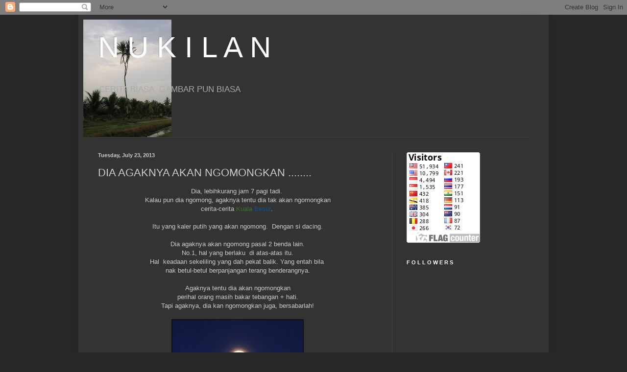

--- FILE ---
content_type: text/html; charset=UTF-8
request_url: https://nukilan-temuk.blogspot.com/2013/07/dia-agaknya-akan-ngomongkan.html?showComment=1374708974897
body_size: 22330
content:
<!DOCTYPE html>
<html class='v2' dir='ltr' lang='en'>
<head>
<link href='https://www.blogger.com/static/v1/widgets/335934321-css_bundle_v2.css' rel='stylesheet' type='text/css'/>
<meta content='width=1100' name='viewport'/>
<meta content='text/html; charset=UTF-8' http-equiv='Content-Type'/>
<meta content='blogger' name='generator'/>
<link href='https://nukilan-temuk.blogspot.com/favicon.ico' rel='icon' type='image/x-icon'/>
<link href='http://nukilan-temuk.blogspot.com/2013/07/dia-agaknya-akan-ngomongkan.html' rel='canonical'/>
<link rel="alternate" type="application/atom+xml" title="N   U   K   I   L   A   N - Atom" href="https://nukilan-temuk.blogspot.com/feeds/posts/default" />
<link rel="alternate" type="application/rss+xml" title="N   U   K   I   L   A   N - RSS" href="https://nukilan-temuk.blogspot.com/feeds/posts/default?alt=rss" />
<link rel="service.post" type="application/atom+xml" title="N   U   K   I   L   A   N - Atom" href="https://draft.blogger.com/feeds/8091851719045192967/posts/default" />

<link rel="alternate" type="application/atom+xml" title="N   U   K   I   L   A   N - Atom" href="https://nukilan-temuk.blogspot.com/feeds/3382763887792288289/comments/default" />
<!--Can't find substitution for tag [blog.ieCssRetrofitLinks]-->
<link href='https://blogger.googleusercontent.com/img/b/R29vZ2xl/AVvXsEjrBFEkiy9GuT6Givouo9nkm9AA139xXJEj7ArfYrWGbL5kYH830L6AXsBWpPv3bgsXKOOaMhieZ_TvSzHexsyUrhQVFd-6OSM-M6OF5Yg_3CIpiuEhSwfhHEab3RLH0TSPaZa7Aa901vSz/s400/IMG_4176.JPG' rel='image_src'/>
<meta content='http://nukilan-temuk.blogspot.com/2013/07/dia-agaknya-akan-ngomongkan.html' property='og:url'/>
<meta content='DIA AGAKNYA AKAN NGOMONGKAN ........' property='og:title'/>
<meta content='  Dia, lebihkurang jam 7 pagi tadi.    Kalau pun dia ngomong, agaknya tentu dia tak akan ngomongkan  cerita-cerita Kuala  Besut .     Itu ya...' property='og:description'/>
<meta content='https://blogger.googleusercontent.com/img/b/R29vZ2xl/AVvXsEjrBFEkiy9GuT6Givouo9nkm9AA139xXJEj7ArfYrWGbL5kYH830L6AXsBWpPv3bgsXKOOaMhieZ_TvSzHexsyUrhQVFd-6OSM-M6OF5Yg_3CIpiuEhSwfhHEab3RLH0TSPaZa7Aa901vSz/w1200-h630-p-k-no-nu/IMG_4176.JPG' property='og:image'/>
<title>N   U   K   I   L   A   N: DIA AGAKNYA AKAN NGOMONGKAN ........</title>
<style id='page-skin-1' type='text/css'><!--
/*
-----------------------------------------------
Blogger Template Style
Name:     Simple
Designer: Blogger
URL:      www.blogger.com
----------------------------------------------- */
/* Content
----------------------------------------------- */
body {
font: normal normal 12px Arial, Tahoma, Helvetica, FreeSans, sans-serif;
color: #cccccc;
background: #292929 none repeat scroll top left;
padding: 0 40px 40px 40px;
}
html body .region-inner {
min-width: 0;
max-width: 100%;
width: auto;
}
h2 {
font-size: 22px;
}
a:link {
text-decoration:none;
color: #dd7700;
}
a:visited {
text-decoration:none;
color: #cc6600;
}
a:hover {
text-decoration:underline;
color: #cc6600;
}
.body-fauxcolumn-outer .fauxcolumn-inner {
background: transparent none repeat scroll top left;
_background-image: none;
}
.body-fauxcolumn-outer .cap-top {
position: absolute;
z-index: 1;
height: 400px;
width: 100%;
}
.body-fauxcolumn-outer .cap-top .cap-left {
width: 100%;
background: transparent none repeat-x scroll top left;
_background-image: none;
}
.content-outer {
-moz-box-shadow: 0 0 40px rgba(0, 0, 0, .15);
-webkit-box-shadow: 0 0 5px rgba(0, 0, 0, .15);
-goog-ms-box-shadow: 0 0 10px #333333;
box-shadow: 0 0 40px rgba(0, 0, 0, .15);
margin-bottom: 1px;
}
.content-inner {
padding: 10px 10px;
}
.content-inner {
background-color: #333333;
}
/* Header
----------------------------------------------- */
.header-outer {
background: transparent none repeat-x scroll 0 -400px;
_background-image: none;
}
.Header h1 {
font: normal normal 60px Arial, Tahoma, Helvetica, FreeSans, sans-serif;
color: #ffffff;
text-shadow: -1px -1px 1px rgba(0, 0, 0, .2);
}
.Header h1 a {
color: #ffffff;
}
.Header .description {
font-size: 140%;
color: #aaaaaa;
}
.header-inner .Header .titlewrapper {
padding: 22px 30px;
}
.header-inner .Header .descriptionwrapper {
padding: 0 30px;
}
/* Tabs
----------------------------------------------- */
.tabs-inner .section:first-child {
border-top: 1px solid #404040;
}
.tabs-inner .section:first-child ul {
margin-top: -1px;
border-top: 1px solid #404040;
border-left: 0 solid #404040;
border-right: 0 solid #404040;
}
.tabs-inner .widget ul {
background: #222222 none repeat-x scroll 0 -800px;
_background-image: none;
border-bottom: 1px solid #404040;
margin-top: 0;
margin-left: -30px;
margin-right: -30px;
}
.tabs-inner .widget li a {
display: inline-block;
padding: .6em 1em;
font: normal normal 14px Arial, Tahoma, Helvetica, FreeSans, sans-serif;
color: #999999;
border-left: 1px solid #333333;
border-right: 0 solid #404040;
}
.tabs-inner .widget li:first-child a {
border-left: none;
}
.tabs-inner .widget li.selected a, .tabs-inner .widget li a:hover {
color: #ffffff;
background-color: #000000;
text-decoration: none;
}
/* Columns
----------------------------------------------- */
.main-outer {
border-top: 0 solid #404040;
}
.fauxcolumn-left-outer .fauxcolumn-inner {
border-right: 1px solid #404040;
}
.fauxcolumn-right-outer .fauxcolumn-inner {
border-left: 1px solid #404040;
}
/* Headings
----------------------------------------------- */
div.widget > h2,
div.widget h2.title {
margin: 0 0 1em 0;
font: normal bold 11px Arial, Tahoma, Helvetica, FreeSans, sans-serif;
color: #ffffff;
}
/* Widgets
----------------------------------------------- */
.widget .zippy {
color: #999999;
text-shadow: 2px 2px 1px rgba(0, 0, 0, .1);
}
.widget .popular-posts ul {
list-style: none;
}
/* Posts
----------------------------------------------- */
h2.date-header {
font: normal bold 11px Arial, Tahoma, Helvetica, FreeSans, sans-serif;
}
.date-header span {
background-color: transparent;
color: #cccccc;
padding: inherit;
letter-spacing: inherit;
margin: inherit;
}
.main-inner {
padding-top: 30px;
padding-bottom: 30px;
}
.main-inner .column-center-inner {
padding: 0 15px;
}
.main-inner .column-center-inner .section {
margin: 0 15px;
}
.post {
margin: 0 0 25px 0;
}
h3.post-title, .comments h4 {
font: normal normal 22px Arial, Tahoma, Helvetica, FreeSans, sans-serif;
margin: .75em 0 0;
}
.post-body {
font-size: 110%;
line-height: 1.4;
position: relative;
}
.post-body img, .post-body .tr-caption-container, .Profile img, .Image img,
.BlogList .item-thumbnail img {
padding: 0;
background: #111111;
border: 1px solid #111111;
-moz-box-shadow: 1px 1px 5px rgba(0, 0, 0, .1);
-webkit-box-shadow: 1px 1px 5px rgba(0, 0, 0, .1);
box-shadow: 1px 1px 5px rgba(0, 0, 0, .1);
}
.post-body img, .post-body .tr-caption-container {
padding: 1px;
}
.post-body .tr-caption-container {
color: #cccccc;
}
.post-body .tr-caption-container img {
padding: 0;
background: transparent;
border: none;
-moz-box-shadow: 0 0 0 rgba(0, 0, 0, .1);
-webkit-box-shadow: 0 0 0 rgba(0, 0, 0, .1);
box-shadow: 0 0 0 rgba(0, 0, 0, .1);
}
.post-header {
margin: 0 0 1.5em;
line-height: 1.6;
font-size: 90%;
}
.post-footer {
margin: 20px -2px 0;
padding: 5px 10px;
color: #888888;
background-color: #303030;
border-bottom: 1px solid #444444;
line-height: 1.6;
font-size: 90%;
}
#comments .comment-author {
padding-top: 1.5em;
border-top: 1px solid #404040;
background-position: 0 1.5em;
}
#comments .comment-author:first-child {
padding-top: 0;
border-top: none;
}
.avatar-image-container {
margin: .2em 0 0;
}
#comments .avatar-image-container img {
border: 1px solid #111111;
}
/* Comments
----------------------------------------------- */
.comments .comments-content .icon.blog-author {
background-repeat: no-repeat;
background-image: url([data-uri]);
}
.comments .comments-content .loadmore a {
border-top: 1px solid #999999;
border-bottom: 1px solid #999999;
}
.comments .comment-thread.inline-thread {
background-color: #303030;
}
.comments .continue {
border-top: 2px solid #999999;
}
/* Accents
---------------------------------------------- */
.section-columns td.columns-cell {
border-left: 1px solid #404040;
}
.blog-pager {
background: transparent none no-repeat scroll top center;
}
.blog-pager-older-link, .home-link,
.blog-pager-newer-link {
background-color: #333333;
padding: 5px;
}
.footer-outer {
border-top: 0 dashed #bbbbbb;
}
/* Mobile
----------------------------------------------- */
body.mobile  {
background-size: auto;
}
.mobile .body-fauxcolumn-outer {
background: transparent none repeat scroll top left;
}
.mobile .body-fauxcolumn-outer .cap-top {
background-size: 100% auto;
}
.mobile .content-outer {
-webkit-box-shadow: 0 0 3px rgba(0, 0, 0, .15);
box-shadow: 0 0 3px rgba(0, 0, 0, .15);
}
.mobile .tabs-inner .widget ul {
margin-left: 0;
margin-right: 0;
}
.mobile .post {
margin: 0;
}
.mobile .main-inner .column-center-inner .section {
margin: 0;
}
.mobile .date-header span {
padding: 0.1em 10px;
margin: 0 -10px;
}
.mobile h3.post-title {
margin: 0;
}
.mobile .blog-pager {
background: transparent none no-repeat scroll top center;
}
.mobile .footer-outer {
border-top: none;
}
.mobile .main-inner, .mobile .footer-inner {
background-color: #333333;
}
.mobile-index-contents {
color: #cccccc;
}
.mobile-link-button {
background-color: #dd7700;
}
.mobile-link-button a:link, .mobile-link-button a:visited {
color: #ffffff;
}
.mobile .tabs-inner .section:first-child {
border-top: none;
}
.mobile .tabs-inner .PageList .widget-content {
background-color: #000000;
color: #ffffff;
border-top: 1px solid #404040;
border-bottom: 1px solid #404040;
}
.mobile .tabs-inner .PageList .widget-content .pagelist-arrow {
border-left: 1px solid #404040;
}

--></style>
<style id='template-skin-1' type='text/css'><!--
body {
min-width: 960px;
}
.content-outer, .content-fauxcolumn-outer, .region-inner {
min-width: 960px;
max-width: 960px;
_width: 960px;
}
.main-inner .columns {
padding-left: 0;
padding-right: 310px;
}
.main-inner .fauxcolumn-center-outer {
left: 0;
right: 310px;
/* IE6 does not respect left and right together */
_width: expression(this.parentNode.offsetWidth -
parseInt("0") -
parseInt("310px") + 'px');
}
.main-inner .fauxcolumn-left-outer {
width: 0;
}
.main-inner .fauxcolumn-right-outer {
width: 310px;
}
.main-inner .column-left-outer {
width: 0;
right: 100%;
margin-left: -0;
}
.main-inner .column-right-outer {
width: 310px;
margin-right: -310px;
}
#layout {
min-width: 0;
}
#layout .content-outer {
min-width: 0;
width: 800px;
}
#layout .region-inner {
min-width: 0;
width: auto;
}
body#layout div.add_widget {
padding: 8px;
}
body#layout div.add_widget a {
margin-left: 32px;
}
--></style>
<link href='https://draft.blogger.com/dyn-css/authorization.css?targetBlogID=8091851719045192967&amp;zx=c1f02a12-d306-4079-82ef-116c92388c1e' media='none' onload='if(media!=&#39;all&#39;)media=&#39;all&#39;' rel='stylesheet'/><noscript><link href='https://draft.blogger.com/dyn-css/authorization.css?targetBlogID=8091851719045192967&amp;zx=c1f02a12-d306-4079-82ef-116c92388c1e' rel='stylesheet'/></noscript>
<meta name='google-adsense-platform-account' content='ca-host-pub-1556223355139109'/>
<meta name='google-adsense-platform-domain' content='blogspot.com'/>

</head>
<body class='loading variant-dark'>
<div class='navbar section' id='navbar' name='Navbar'><div class='widget Navbar' data-version='1' id='Navbar1'><script type="text/javascript">
    function setAttributeOnload(object, attribute, val) {
      if(window.addEventListener) {
        window.addEventListener('load',
          function(){ object[attribute] = val; }, false);
      } else {
        window.attachEvent('onload', function(){ object[attribute] = val; });
      }
    }
  </script>
<div id="navbar-iframe-container"></div>
<script type="text/javascript" src="https://apis.google.com/js/platform.js"></script>
<script type="text/javascript">
      gapi.load("gapi.iframes:gapi.iframes.style.bubble", function() {
        if (gapi.iframes && gapi.iframes.getContext) {
          gapi.iframes.getContext().openChild({
              url: 'https://draft.blogger.com/navbar/8091851719045192967?po\x3d3382763887792288289\x26origin\x3dhttps://nukilan-temuk.blogspot.com',
              where: document.getElementById("navbar-iframe-container"),
              id: "navbar-iframe"
          });
        }
      });
    </script><script type="text/javascript">
(function() {
var script = document.createElement('script');
script.type = 'text/javascript';
script.src = '//pagead2.googlesyndication.com/pagead/js/google_top_exp.js';
var head = document.getElementsByTagName('head')[0];
if (head) {
head.appendChild(script);
}})();
</script>
</div></div>
<div class='body-fauxcolumns'>
<div class='fauxcolumn-outer body-fauxcolumn-outer'>
<div class='cap-top'>
<div class='cap-left'></div>
<div class='cap-right'></div>
</div>
<div class='fauxborder-left'>
<div class='fauxborder-right'></div>
<div class='fauxcolumn-inner'>
</div>
</div>
<div class='cap-bottom'>
<div class='cap-left'></div>
<div class='cap-right'></div>
</div>
</div>
</div>
<div class='content'>
<div class='content-fauxcolumns'>
<div class='fauxcolumn-outer content-fauxcolumn-outer'>
<div class='cap-top'>
<div class='cap-left'></div>
<div class='cap-right'></div>
</div>
<div class='fauxborder-left'>
<div class='fauxborder-right'></div>
<div class='fauxcolumn-inner'>
</div>
</div>
<div class='cap-bottom'>
<div class='cap-left'></div>
<div class='cap-right'></div>
</div>
</div>
</div>
<div class='content-outer'>
<div class='content-cap-top cap-top'>
<div class='cap-left'></div>
<div class='cap-right'></div>
</div>
<div class='fauxborder-left content-fauxborder-left'>
<div class='fauxborder-right content-fauxborder-right'></div>
<div class='content-inner'>
<header>
<div class='header-outer'>
<div class='header-cap-top cap-top'>
<div class='cap-left'></div>
<div class='cap-right'></div>
</div>
<div class='fauxborder-left header-fauxborder-left'>
<div class='fauxborder-right header-fauxborder-right'></div>
<div class='region-inner header-inner'>
<div class='header section' id='header' name='Header'><div class='widget Header' data-version='1' id='Header1'>
<div id='header-inner' style='background-image: url("https://blogger.googleusercontent.com/img/b/R29vZ2xl/AVvXsEhun9DnbvNsDVpcScf6M_YUXPKB6mVY_VPqrs6XSS9M0dusr3on9ST57j6xPVp0rIwqMSSZxw5pvq6SGb4okPbzdcqDzhXAESajNRGxckkq_KJ3_mcwZ1WErpcdM-2iF1uEDuDOTH6oA8Y/s240/COCOCONUTHANTAR1.JPG"); background-position: left; min-height: 240px; _height: 240px; background-repeat: no-repeat; '>
<div class='titlewrapper' style='background: transparent'>
<h1 class='title' style='background: transparent; border-width: 0px'>
<a href='https://nukilan-temuk.blogspot.com/'>
N   U   K   I   L   A   N
</a>
</h1>
</div>
<div class='descriptionwrapper'>
<p class='description'><span>CERITA BIASA, GAMBAR PUN BIASA</span></p>
</div>
</div>
</div></div>
</div>
</div>
<div class='header-cap-bottom cap-bottom'>
<div class='cap-left'></div>
<div class='cap-right'></div>
</div>
</div>
</header>
<div class='tabs-outer'>
<div class='tabs-cap-top cap-top'>
<div class='cap-left'></div>
<div class='cap-right'></div>
</div>
<div class='fauxborder-left tabs-fauxborder-left'>
<div class='fauxborder-right tabs-fauxborder-right'></div>
<div class='region-inner tabs-inner'>
<div class='tabs no-items section' id='crosscol' name='Cross-Column'></div>
<div class='tabs no-items section' id='crosscol-overflow' name='Cross-Column 2'></div>
</div>
</div>
<div class='tabs-cap-bottom cap-bottom'>
<div class='cap-left'></div>
<div class='cap-right'></div>
</div>
</div>
<div class='main-outer'>
<div class='main-cap-top cap-top'>
<div class='cap-left'></div>
<div class='cap-right'></div>
</div>
<div class='fauxborder-left main-fauxborder-left'>
<div class='fauxborder-right main-fauxborder-right'></div>
<div class='region-inner main-inner'>
<div class='columns fauxcolumns'>
<div class='fauxcolumn-outer fauxcolumn-center-outer'>
<div class='cap-top'>
<div class='cap-left'></div>
<div class='cap-right'></div>
</div>
<div class='fauxborder-left'>
<div class='fauxborder-right'></div>
<div class='fauxcolumn-inner'>
</div>
</div>
<div class='cap-bottom'>
<div class='cap-left'></div>
<div class='cap-right'></div>
</div>
</div>
<div class='fauxcolumn-outer fauxcolumn-left-outer'>
<div class='cap-top'>
<div class='cap-left'></div>
<div class='cap-right'></div>
</div>
<div class='fauxborder-left'>
<div class='fauxborder-right'></div>
<div class='fauxcolumn-inner'>
</div>
</div>
<div class='cap-bottom'>
<div class='cap-left'></div>
<div class='cap-right'></div>
</div>
</div>
<div class='fauxcolumn-outer fauxcolumn-right-outer'>
<div class='cap-top'>
<div class='cap-left'></div>
<div class='cap-right'></div>
</div>
<div class='fauxborder-left'>
<div class='fauxborder-right'></div>
<div class='fauxcolumn-inner'>
</div>
</div>
<div class='cap-bottom'>
<div class='cap-left'></div>
<div class='cap-right'></div>
</div>
</div>
<!-- corrects IE6 width calculation -->
<div class='columns-inner'>
<div class='column-center-outer'>
<div class='column-center-inner'>
<div class='main section' id='main' name='Main'><div class='widget Blog' data-version='1' id='Blog1'>
<div class='blog-posts hfeed'>

          <div class="date-outer">
        
<h2 class='date-header'><span>Tuesday, July 23, 2013</span></h2>

          <div class="date-posts">
        
<div class='post-outer'>
<div class='post hentry uncustomized-post-template' itemprop='blogPost' itemscope='itemscope' itemtype='http://schema.org/BlogPosting'>
<meta content='https://blogger.googleusercontent.com/img/b/R29vZ2xl/AVvXsEjrBFEkiy9GuT6Givouo9nkm9AA139xXJEj7ArfYrWGbL5kYH830L6AXsBWpPv3bgsXKOOaMhieZ_TvSzHexsyUrhQVFd-6OSM-M6OF5Yg_3CIpiuEhSwfhHEab3RLH0TSPaZa7Aa901vSz/s400/IMG_4176.JPG' itemprop='image_url'/>
<meta content='8091851719045192967' itemprop='blogId'/>
<meta content='3382763887792288289' itemprop='postId'/>
<a name='3382763887792288289'></a>
<h3 class='post-title entry-title' itemprop='name'>
DIA AGAKNYA AKAN NGOMONGKAN ........
</h3>
<div class='post-header'>
<div class='post-header-line-1'></div>
</div>
<div class='post-body entry-content' id='post-body-3382763887792288289' itemprop='description articleBody'>
<div dir="ltr" style="text-align: left;" trbidi="on">
<div style="text-align: center;">
Dia, lebihkurang jam 7 pagi tadi.&nbsp;</div>
<div style="text-align: center;">
Kalau pun dia ngomong, agaknya tentu dia tak akan ngomongkan<br />
cerita-cerita <span style="color: #38761d;">Kuala</span> <span style="color: #0b5394;">Besut</span>.&nbsp;</div>
<div style="text-align: center;">
<br />
Itu yang kaler putih yang akan ngomong.&nbsp; Dengan si dacing.</div>
<div style="text-align: center;">
<br /></div>
<div style="text-align: center;">
Dia agaknya akan ngomong pasal 2 benda lain.<br />
No.1, hal yang berlaku&nbsp; di atas-atas itu.<br />
Hal&nbsp; keadaan sekeliling yang dah pekat balik. Yang entah bila&nbsp;</div>
<div style="text-align: center;">
nak betul-betul berpanjangan terang benderangnya. </div>
<div style="text-align: center;">
<br /></div>
<div style="text-align: center;">
Agaknya tentu dia akan ngomongkan<br />
perihal orang masih bakar tebangan + hati.<br />
Tapi agaknya, dia kan ngomongkan juga, bersabarlah!<br />
<br />
</div>
<div style="text-align: center;">
</div>
<div style="text-align: center;">
</div>
<div style="text-align: center;">
</div>
<div class="separator" style="clear: both; text-align: center;">
<a href="https://blogger.googleusercontent.com/img/b/R29vZ2xl/AVvXsEjrBFEkiy9GuT6Givouo9nkm9AA139xXJEj7ArfYrWGbL5kYH830L6AXsBWpPv3bgsXKOOaMhieZ_TvSzHexsyUrhQVFd-6OSM-M6OF5Yg_3CIpiuEhSwfhHEab3RLH0TSPaZa7Aa901vSz/s1600/IMG_4176.JPG" imageanchor="1" style="margin-left: 1em; margin-right: 1em;"><img border="0" height="400" src="https://blogger.googleusercontent.com/img/b/R29vZ2xl/AVvXsEjrBFEkiy9GuT6Givouo9nkm9AA139xXJEj7ArfYrWGbL5kYH830L6AXsBWpPv3bgsXKOOaMhieZ_TvSzHexsyUrhQVFd-6OSM-M6OF5Yg_3CIpiuEhSwfhHEab3RLH0TSPaZa7Aa901vSz/s400/IMG_4176.JPG" width="266" /></a></div>
<div style="text-align: center;">
</div>
<div style="text-align: center;">
<br />
Benda no.2, dia agaknya akan ngomongkan,&nbsp; kita sudah 15 malam</div>
<div style="text-align: center;">
menatapi wajahnya. Walau dalam masa bumbung dunia kabur-kabur.&nbsp; </div>
<div style="text-align: center;">
<br /></div>
<div class="separator" style="clear: both; text-align: center;">
<a href="https://blogger.googleusercontent.com/img/b/R29vZ2xl/AVvXsEjs57A4MrB6lRvk18XO3A2z7L_cFm0clYa1oCmwtZPotyfJIFiOiOiCkcYLBdl5m6WEfuayaIhU2f_utSuQPgc5VnLRbY8Dl1dKwCn3tTXjO9QISHvi24imbY7VLatNIz6kD2CwNenVo5lX/s1600/IMG_4177.JPG" imageanchor="1" style="margin-left: 1em; margin-right: 1em;"><img border="0" height="400" src="https://blogger.googleusercontent.com/img/b/R29vZ2xl/AVvXsEjs57A4MrB6lRvk18XO3A2z7L_cFm0clYa1oCmwtZPotyfJIFiOiOiCkcYLBdl5m6WEfuayaIhU2f_utSuQPgc5VnLRbY8Dl1dKwCn3tTXjO9QISHvi24imbY7VLatNIz6kD2CwNenVo5lX/s400/IMG_4177.JPG" width="266" /></a></div>
<div style="text-align: center;">
<br />
&nbsp;Jadi, dalam 2 minggu lagi, insyaAllah, wajahnya akan hilang terus.&nbsp;</div>
<div style="text-align: center;">
Kemudian timbul seconet, untuk kabarkan berita gembira untuk kita.<br />
<br />
</div>
<div style="text-align: center;">
</div>
<div class="separator" style="clear: both; text-align: center;">
<a href="https://blogger.googleusercontent.com/img/b/R29vZ2xl/AVvXsEgcAZco-5C0muqRN39haan6K44KwqFCzoPEGOK5wyJazeg88o-WTSnYiYo2P1Nr3lUi1WZhkSmmwTVoE_vbkB4U96TZihSrg5d_QsIDsB_HpkpSO0cCHiDv6A54lxPN3r4RJnybihBsIV9C/s1600/IMG_4182ED.jpg" imageanchor="1" style="margin-left: 1em; margin-right: 1em;"><img border="0" height="400" src="https://blogger.googleusercontent.com/img/b/R29vZ2xl/AVvXsEgcAZco-5C0muqRN39haan6K44KwqFCzoPEGOK5wyJazeg88o-WTSnYiYo2P1Nr3lUi1WZhkSmmwTVoE_vbkB4U96TZihSrg5d_QsIDsB_HpkpSO0cCHiDv6A54lxPN3r4RJnybihBsIV9C/s400/IMG_4182ED.jpg" width="266" /></a></div>
<div style="text-align: center;">
</div>
<div style="text-align: center;">
<br />
Selamat meneruskan ibadah berpuasa. Bersabarlah dengan segala ujian.</div>
<div style="text-align: center;">
<br /></div>
<div style="text-align: center;">
Teringat ada orang berpesan, <span style="color: #38761d;">bersabar biarlah tanpa batasan.</span></div>
<div style="text-align: center;">
<span style="color: blue;"><span style="color: #0b5394;">Marah yang perlu ada batasannya</span>.</span> Usah jauh-jauhkankan. Jangan panjang-panjangkan!</div>
</div>
<div style='clear: both;'></div>
</div>
<div class='post-footer'>
<div class='post-footer-line post-footer-line-1'>
<span class='post-author vcard'>
Posted by
<span class='fn' itemprop='author' itemscope='itemscope' itemtype='http://schema.org/Person'>
<meta content='https://draft.blogger.com/profile/02967943666125362059' itemprop='url'/>
<a class='g-profile' href='https://draft.blogger.com/profile/02967943666125362059' rel='author' title='author profile'>
<span itemprop='name'>Temuk</span>
</a>
</span>
</span>
<span class='post-timestamp'>
at
<meta content='http://nukilan-temuk.blogspot.com/2013/07/dia-agaknya-akan-ngomongkan.html' itemprop='url'/>
<a class='timestamp-link' href='https://nukilan-temuk.blogspot.com/2013/07/dia-agaknya-akan-ngomongkan.html' rel='bookmark' title='permanent link'><abbr class='published' itemprop='datePublished' title='2013-07-23T23:19:00-07:00'>Tuesday, July 23, 2013</abbr></a>
</span>
<span class='post-comment-link'>
</span>
<span class='post-icons'>
<span class='item-action'>
<a href='https://draft.blogger.com/email-post/8091851719045192967/3382763887792288289' title='Email Post'>
<img alt='' class='icon-action' height='13' src='https://resources.blogblog.com/img/icon18_email.gif' width='18'/>
</a>
</span>
<span class='item-control blog-admin pid-934252517'>
<a href='https://draft.blogger.com/post-edit.g?blogID=8091851719045192967&postID=3382763887792288289&from=pencil' title='Edit Post'>
<img alt='' class='icon-action' height='18' src='https://resources.blogblog.com/img/icon18_edit_allbkg.gif' width='18'/>
</a>
</span>
</span>
<div class='post-share-buttons goog-inline-block'>
</div>
</div>
<div class='post-footer-line post-footer-line-2'>
<span class='post-labels'>
</span>
</div>
<div class='post-footer-line post-footer-line-3'>
<span class='post-location'>
</span>
</div>
</div>
</div>
<div class='comments' id='comments'>
<a name='comments'></a>
<h4>39 comments:</h4>
<div id='Blog1_comments-block-wrapper'>
<dl class='avatar-comment-indent' id='comments-block'>
<dt class='comment-author ' id='c995324888984741527'>
<a name='c995324888984741527'></a>
<div class="avatar-image-container vcard"><span dir="ltr"><a href="https://draft.blogger.com/profile/07538342738862531042" target="" rel="nofollow" onclick="" class="avatar-hovercard" id="av-995324888984741527-07538342738862531042"><img src="https://resources.blogblog.com/img/blank.gif" width="35" height="35" class="delayLoad" style="display: none;" longdesc="//blogger.googleusercontent.com/img/b/R29vZ2xl/AVvXsEh5XMps7JdvvRv0dO68Fnx1azrYnROF7DOICEi6cCmGS3YF2erTwTd1CNaRkXBgipWsX6_L6URqQJ-WXJxrlW1G4l1zRg1zbDbrlaXuwgSDHcbrIPoFCjOM8TkjzFGdjQ/s45-c/IMG_20180412_105229.jpg" alt="" title="Aziela">

<noscript><img src="//blogger.googleusercontent.com/img/b/R29vZ2xl/AVvXsEh5XMps7JdvvRv0dO68Fnx1azrYnROF7DOICEi6cCmGS3YF2erTwTd1CNaRkXBgipWsX6_L6URqQJ-WXJxrlW1G4l1zRg1zbDbrlaXuwgSDHcbrIPoFCjOM8TkjzFGdjQ/s45-c/IMG_20180412_105229.jpg" width="35" height="35" class="photo" alt=""></noscript></a></span></div>
<a href='https://draft.blogger.com/profile/07538342738862531042' rel='nofollow'>Aziela</a>
said...
</dt>
<dd class='comment-body' id='Blog1_cmt-995324888984741527'>
<p>
Salam Pak Temuk. Selalu dengar orang kata dah punah benteng kesabaran. Seharusnya tak perlu ada benteng atau sekatan dalam kesabatan kan Pak Temuk.
</p>
</dd>
<dd class='comment-footer'>
<span class='comment-timestamp'>
<a href='https://nukilan-temuk.blogspot.com/2013/07/dia-agaknya-akan-ngomongkan.html?showComment=1374647677385#c995324888984741527' title='comment permalink'>
July 23, 2013 at 11:34&#8239;PM
</a>
<span class='item-control blog-admin pid-1315926882'>
<a class='comment-delete' href='https://draft.blogger.com/comment/delete/8091851719045192967/995324888984741527' title='Delete Comment'>
<img src='https://resources.blogblog.com/img/icon_delete13.gif'/>
</a>
</span>
</span>
</dd>
<dt class='comment-author ' id='c8683109167114219147'>
<a name='c8683109167114219147'></a>
<div class="avatar-image-container vcard"><span dir="ltr"><a href="https://draft.blogger.com/profile/04826863217625846667" target="" rel="nofollow" onclick="" class="avatar-hovercard" id="av-8683109167114219147-04826863217625846667"><img src="https://resources.blogblog.com/img/blank.gif" width="35" height="35" class="delayLoad" style="display: none;" longdesc="//blogger.googleusercontent.com/img/b/R29vZ2xl/AVvXsEgvyM7YBExIhVT4KcmDuKlfMGCViHAEHvNMH1vUt_u0gZolhirU8oZaYq3k3WXRqi1sCiZGO9XlD0aMof4K-eShhNP3DA9vz6GUdwPBUsCk0U6vJGrWest_GljQyJWMxQ/s45-c/IMG_20140729_115920.jpg" alt="" title="JunAina ">

<noscript><img src="//blogger.googleusercontent.com/img/b/R29vZ2xl/AVvXsEgvyM7YBExIhVT4KcmDuKlfMGCViHAEHvNMH1vUt_u0gZolhirU8oZaYq3k3WXRqi1sCiZGO9XlD0aMof4K-eShhNP3DA9vz6GUdwPBUsCk0U6vJGrWest_GljQyJWMxQ/s45-c/IMG_20140729_115920.jpg" width="35" height="35" class="photo" alt=""></noscript></a></span></div>
<a href='https://draft.blogger.com/profile/04826863217625846667' rel='nofollow'>JunAina </a>
said...
</dt>
<dd class='comment-body' id='Blog1_cmt-8683109167114219147'>
<p>
Malam tadi bulan mengambang penuh nampak cantik dari tingkap rumah.<br /><br />Zama sekarang ramai yg kurang sabarnya Pak.
</p>
</dd>
<dd class='comment-footer'>
<span class='comment-timestamp'>
<a href='https://nukilan-temuk.blogspot.com/2013/07/dia-agaknya-akan-ngomongkan.html?showComment=1374647930146#c8683109167114219147' title='comment permalink'>
July 23, 2013 at 11:38&#8239;PM
</a>
<span class='item-control blog-admin pid-1722886699'>
<a class='comment-delete' href='https://draft.blogger.com/comment/delete/8091851719045192967/8683109167114219147' title='Delete Comment'>
<img src='https://resources.blogblog.com/img/icon_delete13.gif'/>
</a>
</span>
</span>
</dd>
<dt class='comment-author ' id='c2050683985884110982'>
<a name='c2050683985884110982'></a>
<div class="avatar-image-container vcard"><span dir="ltr"><a href="https://draft.blogger.com/profile/08689327426836891192" target="" rel="nofollow" onclick="" class="avatar-hovercard" id="av-2050683985884110982-08689327426836891192"><img src="https://resources.blogblog.com/img/blank.gif" width="35" height="35" class="delayLoad" style="display: none;" longdesc="//blogger.googleusercontent.com/img/b/R29vZ2xl/AVvXsEh-pR21giWFkX75Vft3VsSBOz-QfN3llsRzR6QIFfcEd5FybAlMXTBC9-gQqj0kP59f8i_2vx53unAirQY8WF5OC1xw6VWaJQIo0Tx2WMDIF0Gww34q-x0AwmV4dlVuZg/s45-c/profile%252Bhappyirfa.bmp" alt="" title="Irfa">

<noscript><img src="//blogger.googleusercontent.com/img/b/R29vZ2xl/AVvXsEh-pR21giWFkX75Vft3VsSBOz-QfN3llsRzR6QIFfcEd5FybAlMXTBC9-gQqj0kP59f8i_2vx53unAirQY8WF5OC1xw6VWaJQIo0Tx2WMDIF0Gww34q-x0AwmV4dlVuZg/s45-c/profile%252Bhappyirfa.bmp" width="35" height="35" class="photo" alt=""></noscript></a></span></div>
<a href='https://draft.blogger.com/profile/08689327426836891192' rel='nofollow'>Irfa</a>
said...
</dt>
<dd class='comment-body' id='Blog1_cmt-2050683985884110982'>
<p>
cantik sgt bulan malam tadi, lama sy pandang dia dr tingkap bilik<br /><br /><br />slmt berbuka PakTemuk ;) 
</p>
</dd>
<dd class='comment-footer'>
<span class='comment-timestamp'>
<a href='https://nukilan-temuk.blogspot.com/2013/07/dia-agaknya-akan-ngomongkan.html?showComment=1374649872862#c2050683985884110982' title='comment permalink'>
July 24, 2013 at 12:11&#8239;AM
</a>
<span class='item-control blog-admin pid-1779264228'>
<a class='comment-delete' href='https://draft.blogger.com/comment/delete/8091851719045192967/2050683985884110982' title='Delete Comment'>
<img src='https://resources.blogblog.com/img/icon_delete13.gif'/>
</a>
</span>
</span>
</dd>
<dt class='comment-author blog-author' id='c3594609486971295217'>
<a name='c3594609486971295217'></a>
<div class="avatar-image-container vcard"><span dir="ltr"><a href="https://draft.blogger.com/profile/02967943666125362059" target="" rel="nofollow" onclick="" class="avatar-hovercard" id="av-3594609486971295217-02967943666125362059"><img src="https://resources.blogblog.com/img/blank.gif" width="35" height="35" class="delayLoad" style="display: none;" longdesc="//blogger.googleusercontent.com/img/b/R29vZ2xl/AVvXsEhK3OXhEaTBYnEe3xf1LtRubNwvWTwDgkHzWt1ekQUoomxJkfgmsX8oB5_RPgSPOusaPI9BiVLVGdZBd1rMh1OpL5yS4UL8t-UiC4CqXhZ6lr9IlR30VAaN2RMdelRrZw/s45-c/BABAH+P%5BOTRET+TRBARU.jpg" alt="" title="Temuk">

<noscript><img src="//blogger.googleusercontent.com/img/b/R29vZ2xl/AVvXsEhK3OXhEaTBYnEe3xf1LtRubNwvWTwDgkHzWt1ekQUoomxJkfgmsX8oB5_RPgSPOusaPI9BiVLVGdZBd1rMh1OpL5yS4UL8t-UiC4CqXhZ6lr9IlR30VAaN2RMdelRrZw/s45-c/BABAH+P%5BOTRET+TRBARU.jpg" width="35" height="35" class="photo" alt=""></noscript></a></span></div>
<a href='https://draft.blogger.com/profile/02967943666125362059' rel='nofollow'>Temuk</a>
said...
</dt>
<dd class='comment-body' id='Blog1_cmt-3594609486971295217'>
<p>
AZIELA<br />Salam, Aziela. Benarlah tu, tak perlu ada benteng kesabaran. Kalau kurang kesabaran, lalu kita bina benteng, kita cubalah berusaha utk memecahkannya pula. Hanya dengan bantuan-Nya kita manusia ini mampu melakukannya. 
</p>
</dd>
<dd class='comment-footer'>
<span class='comment-timestamp'>
<a href='https://nukilan-temuk.blogspot.com/2013/07/dia-agaknya-akan-ngomongkan.html?showComment=1374650629846#c3594609486971295217' title='comment permalink'>
July 24, 2013 at 12:23&#8239;AM
</a>
<span class='item-control blog-admin pid-934252517'>
<a class='comment-delete' href='https://draft.blogger.com/comment/delete/8091851719045192967/3594609486971295217' title='Delete Comment'>
<img src='https://resources.blogblog.com/img/icon_delete13.gif'/>
</a>
</span>
</span>
</dd>
<dt class='comment-author blog-author' id='c8883195234499966555'>
<a name='c8883195234499966555'></a>
<div class="avatar-image-container vcard"><span dir="ltr"><a href="https://draft.blogger.com/profile/02967943666125362059" target="" rel="nofollow" onclick="" class="avatar-hovercard" id="av-8883195234499966555-02967943666125362059"><img src="https://resources.blogblog.com/img/blank.gif" width="35" height="35" class="delayLoad" style="display: none;" longdesc="//blogger.googleusercontent.com/img/b/R29vZ2xl/AVvXsEhK3OXhEaTBYnEe3xf1LtRubNwvWTwDgkHzWt1ekQUoomxJkfgmsX8oB5_RPgSPOusaPI9BiVLVGdZBd1rMh1OpL5yS4UL8t-UiC4CqXhZ6lr9IlR30VAaN2RMdelRrZw/s45-c/BABAH+P%5BOTRET+TRBARU.jpg" alt="" title="Temuk">

<noscript><img src="//blogger.googleusercontent.com/img/b/R29vZ2xl/AVvXsEhK3OXhEaTBYnEe3xf1LtRubNwvWTwDgkHzWt1ekQUoomxJkfgmsX8oB5_RPgSPOusaPI9BiVLVGdZBd1rMh1OpL5yS4UL8t-UiC4CqXhZ6lr9IlR30VAaN2RMdelRrZw/s45-c/BABAH+P%5BOTRET+TRBARU.jpg" width="35" height="35" class="photo" alt=""></noscript></a></span></div>
<a href='https://draft.blogger.com/profile/02967943666125362059' rel='nofollow'>Temuk</a>
said...
</dt>
<dd class='comment-body' id='Blog1_cmt-8883195234499966555'>
<p>
JunAina<br />Benar, malam tadi di sekitar Bangi pun cantik rupa si bulan. Maklumlah, pertengahan bulan. Andai tiadalah sang kabus-debu di atmosfera, insyaAllah lebih cantiklah wajah si bulan.<br /><br />Barangkali zaman yang penuh persaingan + tekanan hidup + permasalahan sosial ini menyebabkan ramai jadi menurun darjah kesabarannya.
</p>
</dd>
<dd class='comment-footer'>
<span class='comment-timestamp'>
<a href='https://nukilan-temuk.blogspot.com/2013/07/dia-agaknya-akan-ngomongkan.html?showComment=1374650875371#c8883195234499966555' title='comment permalink'>
July 24, 2013 at 12:27&#8239;AM
</a>
<span class='item-control blog-admin pid-934252517'>
<a class='comment-delete' href='https://draft.blogger.com/comment/delete/8091851719045192967/8883195234499966555' title='Delete Comment'>
<img src='https://resources.blogblog.com/img/icon_delete13.gif'/>
</a>
</span>
</span>
</dd>
<dt class='comment-author blog-author' id='c6614746554214324140'>
<a name='c6614746554214324140'></a>
<div class="avatar-image-container vcard"><span dir="ltr"><a href="https://draft.blogger.com/profile/02967943666125362059" target="" rel="nofollow" onclick="" class="avatar-hovercard" id="av-6614746554214324140-02967943666125362059"><img src="https://resources.blogblog.com/img/blank.gif" width="35" height="35" class="delayLoad" style="display: none;" longdesc="//blogger.googleusercontent.com/img/b/R29vZ2xl/AVvXsEhK3OXhEaTBYnEe3xf1LtRubNwvWTwDgkHzWt1ekQUoomxJkfgmsX8oB5_RPgSPOusaPI9BiVLVGdZBd1rMh1OpL5yS4UL8t-UiC4CqXhZ6lr9IlR30VAaN2RMdelRrZw/s45-c/BABAH+P%5BOTRET+TRBARU.jpg" alt="" title="Temuk">

<noscript><img src="//blogger.googleusercontent.com/img/b/R29vZ2xl/AVvXsEhK3OXhEaTBYnEe3xf1LtRubNwvWTwDgkHzWt1ekQUoomxJkfgmsX8oB5_RPgSPOusaPI9BiVLVGdZBd1rMh1OpL5yS4UL8t-UiC4CqXhZ6lr9IlR30VAaN2RMdelRrZw/s45-c/BABAH+P%5BOTRET+TRBARU.jpg" width="35" height="35" class="photo" alt=""></noscript></a></span></div>
<a href='https://draft.blogger.com/profile/02967943666125362059' rel='nofollow'>Temuk</a>
said...
</dt>
<dd class='comment-body' id='Blog1_cmt-6614746554214324140'>
<p>
IRFA<br />Bila pandang bulan cantik, dalam fikiran apalah agaknya yang terdetik? Tentulah, antaranya, kebesaran Allah yang mencipta bulan yang hebat itu, kan? Utk Irfa, Pak temuk juga ucapkan selamat berbuka puasa, insyaAllah dengan nikmatnya, dariNya.
</p>
</dd>
<dd class='comment-footer'>
<span class='comment-timestamp'>
<a href='https://nukilan-temuk.blogspot.com/2013/07/dia-agaknya-akan-ngomongkan.html?showComment=1374651083282#c6614746554214324140' title='comment permalink'>
July 24, 2013 at 12:31&#8239;AM
</a>
<span class='item-control blog-admin pid-934252517'>
<a class='comment-delete' href='https://draft.blogger.com/comment/delete/8091851719045192967/6614746554214324140' title='Delete Comment'>
<img src='https://resources.blogblog.com/img/icon_delete13.gif'/>
</a>
</span>
</span>
</dd>
<dt class='comment-author ' id='c7174753093399329302'>
<a name='c7174753093399329302'></a>
<div class="avatar-image-container vcard"><span dir="ltr"><a href="https://draft.blogger.com/profile/04183583393266104527" target="" rel="nofollow" onclick="" class="avatar-hovercard" id="av-7174753093399329302-04183583393266104527"><img src="https://resources.blogblog.com/img/blank.gif" width="35" height="35" class="delayLoad" style="display: none;" longdesc="//blogger.googleusercontent.com/img/b/R29vZ2xl/AVvXsEhvmuWgpxR2mEHOie2V08ZICvlDG6jzGlKyAHE4l_ABA8RqzkaiXyVp1gEgFALEoWPmNcPDnFFHAH3zYeQbXVwMg1oqWGKXBrk0E3iIT449X6tRpcTv41ys_9cdx7eQD34/s45-c/images4.jpg" alt="" title="Nizam.Ariff">

<noscript><img src="//blogger.googleusercontent.com/img/b/R29vZ2xl/AVvXsEhvmuWgpxR2mEHOie2V08ZICvlDG6jzGlKyAHE4l_ABA8RqzkaiXyVp1gEgFALEoWPmNcPDnFFHAH3zYeQbXVwMg1oqWGKXBrk0E3iIT449X6tRpcTv41ys_9cdx7eQD34/s45-c/images4.jpg" width="35" height="35" class="photo" alt=""></noscript></a></span></div>
<a href='https://draft.blogger.com/profile/04183583393266104527' rel='nofollow'>Nizam.Ariff</a>
said...
</dt>
<dd class='comment-body' id='Blog1_cmt-7174753093399329302'>
<p>
kata-kata akhir tu sungguh bernas...
</p>
</dd>
<dd class='comment-footer'>
<span class='comment-timestamp'>
<a href='https://nukilan-temuk.blogspot.com/2013/07/dia-agaknya-akan-ngomongkan.html?showComment=1374653292741#c7174753093399329302' title='comment permalink'>
July 24, 2013 at 1:08&#8239;AM
</a>
<span class='item-control blog-admin pid-1423227357'>
<a class='comment-delete' href='https://draft.blogger.com/comment/delete/8091851719045192967/7174753093399329302' title='Delete Comment'>
<img src='https://resources.blogblog.com/img/icon_delete13.gif'/>
</a>
</span>
</span>
</dd>
<dt class='comment-author ' id='c9127256408368787914'>
<a name='c9127256408368787914'></a>
<div class="avatar-image-container vcard"><span dir="ltr"><a href="https://draft.blogger.com/profile/03807256791916975806" target="" rel="nofollow" onclick="" class="avatar-hovercard" id="av-9127256408368787914-03807256791916975806"><img src="https://resources.blogblog.com/img/blank.gif" width="35" height="35" class="delayLoad" style="display: none;" longdesc="//blogger.googleusercontent.com/img/b/R29vZ2xl/AVvXsEjion0e6dQZRIqlc09nXrspKrvgpIVXg6KLcAJxTVxNSn56oU4RKYXXPsk_2GBj9NwpoIa_h0v0c0Iuuh4npIuyf-0yYtwfmRPsdDwMbxOShOdMm7eLhdRo3CjLyL5plUk/s45-c/*" alt="" title="BungaTulip">

<noscript><img src="//blogger.googleusercontent.com/img/b/R29vZ2xl/AVvXsEjion0e6dQZRIqlc09nXrspKrvgpIVXg6KLcAJxTVxNSn56oU4RKYXXPsk_2GBj9NwpoIa_h0v0c0Iuuh4npIuyf-0yYtwfmRPsdDwMbxOShOdMm7eLhdRo3CjLyL5plUk/s45-c/*" width="35" height="35" class="photo" alt=""></noscript></a></span></div>
<a href='https://draft.blogger.com/profile/03807256791916975806' rel='nofollow'>BungaTulip</a>
said...
</dt>
<dd class='comment-body' id='Blog1_cmt-9127256408368787914'>
<p>
Salam Pak Temuk, <br />Pagi tadi sewaktu keluar ke tempat kerja bulan purnama jingga ada lagi menampakkan wajahnya di dada langit. Subhanallah sungguh indah ciptaanNya.<br /><br />selamat menjalani ibadah puasa Pak Temuk.. &#39;orang yang kuat ialah orang yang bisa mengawal marahnya&#39;<br /><br /><br />
</p>
</dd>
<dd class='comment-footer'>
<span class='comment-timestamp'>
<a href='https://nukilan-temuk.blogspot.com/2013/07/dia-agaknya-akan-ngomongkan.html?showComment=1374656349038#c9127256408368787914' title='comment permalink'>
July 24, 2013 at 1:59&#8239;AM
</a>
<span class='item-control blog-admin pid-149170618'>
<a class='comment-delete' href='https://draft.blogger.com/comment/delete/8091851719045192967/9127256408368787914' title='Delete Comment'>
<img src='https://resources.blogblog.com/img/icon_delete13.gif'/>
</a>
</span>
</span>
</dd>
<dt class='comment-author ' id='c5162867083122430993'>
<a name='c5162867083122430993'></a>
<div class="avatar-image-container avatar-stock"><span dir="ltr"><a href="https://draft.blogger.com/profile/16779069647133517284" target="" rel="nofollow" onclick="" class="avatar-hovercard" id="av-5162867083122430993-16779069647133517284"><img src="//www.blogger.com/img/blogger_logo_round_35.png" width="35" height="35" alt="" title="Hjh Noralenna Abbas">

</a></span></div>
<a href='https://draft.blogger.com/profile/16779069647133517284' rel='nofollow'>Hjh Noralenna Abbas</a>
said...
</dt>
<dd class='comment-body' id='Blog1_cmt-5162867083122430993'>
<p>
I missed it! Sayangnya....
</p>
</dd>
<dd class='comment-footer'>
<span class='comment-timestamp'>
<a href='https://nukilan-temuk.blogspot.com/2013/07/dia-agaknya-akan-ngomongkan.html?showComment=1374656397416#c5162867083122430993' title='comment permalink'>
July 24, 2013 at 1:59&#8239;AM
</a>
<span class='item-control blog-admin pid-1722827795'>
<a class='comment-delete' href='https://draft.blogger.com/comment/delete/8091851719045192967/5162867083122430993' title='Delete Comment'>
<img src='https://resources.blogblog.com/img/icon_delete13.gif'/>
</a>
</span>
</span>
</dd>
<dt class='comment-author ' id='c4950185184217435618'>
<a name='c4950185184217435618'></a>
<div class="avatar-image-container vcard"><span dir="ltr"><a href="https://draft.blogger.com/profile/14974058895578475288" target="" rel="nofollow" onclick="" class="avatar-hovercard" id="av-4950185184217435618-14974058895578475288"><img src="https://resources.blogblog.com/img/blank.gif" width="35" height="35" class="delayLoad" style="display: none;" longdesc="//2.bp.blogspot.com/-gaDPi1RKgNI/ZVIAcGnNKmI/AAAAAAAAttE/xfILMIc903YCHV-J0Vu5ByB-Qdq5bYk3QCK4BGAYYCw/s35/IMG20221116111244.jpg" alt="" title="dear anies">

<noscript><img src="//2.bp.blogspot.com/-gaDPi1RKgNI/ZVIAcGnNKmI/AAAAAAAAttE/xfILMIc903YCHV-J0Vu5ByB-Qdq5bYk3QCK4BGAYYCw/s35/IMG20221116111244.jpg" width="35" height="35" class="photo" alt=""></noscript></a></span></div>
<a href='https://draft.blogger.com/profile/14974058895578475288' rel='nofollow'>dear anies</a>
said...
</dt>
<dd class='comment-body' id='Blog1_cmt-4950185184217435618'>
<p>
berapa lama nk tggu snap 1 persatu pic tu? ;-)<br /><br />p/s nk jemput tuan blog ni utk join GA simple sy ;-)
</p>
</dd>
<dd class='comment-footer'>
<span class='comment-timestamp'>
<a href='https://nukilan-temuk.blogspot.com/2013/07/dia-agaknya-akan-ngomongkan.html?showComment=1374659172260#c4950185184217435618' title='comment permalink'>
July 24, 2013 at 2:46&#8239;AM
</a>
<span class='item-control blog-admin pid-914095421'>
<a class='comment-delete' href='https://draft.blogger.com/comment/delete/8091851719045192967/4950185184217435618' title='Delete Comment'>
<img src='https://resources.blogblog.com/img/icon_delete13.gif'/>
</a>
</span>
</span>
</dd>
<dt class='comment-author ' id='c5823368105958494945'>
<a name='c5823368105958494945'></a>
<div class="avatar-image-container vcard"><span dir="ltr"><a href="https://draft.blogger.com/profile/16223142774581428955" target="" rel="nofollow" onclick="" class="avatar-hovercard" id="av-5823368105958494945-16223142774581428955"><img src="https://resources.blogblog.com/img/blank.gif" width="35" height="35" class="delayLoad" style="display: none;" longdesc="//blogger.googleusercontent.com/img/b/R29vZ2xl/AVvXsEi017J_B4YtH136Pzl46essP7OpRZp9rJCZr9ucP2GOjgp75rUxfTGLkjl5ot-X-R5LVAocuh-mQXhkrtsHC9pnQrxe7SJ54D6Nzs3I4KF5eRcZCoCQkoT8tC0hzfQVGA/s45-c/SDC15640.JPG" alt="" title="kasihibu">

<noscript><img src="//blogger.googleusercontent.com/img/b/R29vZ2xl/AVvXsEi017J_B4YtH136Pzl46essP7OpRZp9rJCZr9ucP2GOjgp75rUxfTGLkjl5ot-X-R5LVAocuh-mQXhkrtsHC9pnQrxe7SJ54D6Nzs3I4KF5eRcZCoCQkoT8tC0hzfQVGA/s45-c/SDC15640.JPG" width="35" height="35" class="photo" alt=""></noscript></a></span></div>
<a href='https://draft.blogger.com/profile/16223142774581428955' rel='nofollow'>kasihibu</a>
said...
</dt>
<dd class='comment-body' id='Blog1_cmt-5823368105958494945'>
<p>
Salam paman,<br />cantik nampaknya si purnama<br />terang benderang tak berselidung masa di rakam
</p>
</dd>
<dd class='comment-footer'>
<span class='comment-timestamp'>
<a href='https://nukilan-temuk.blogspot.com/2013/07/dia-agaknya-akan-ngomongkan.html?showComment=1374661572635#c5823368105958494945' title='comment permalink'>
July 24, 2013 at 3:26&#8239;AM
</a>
<span class='item-control blog-admin pid-2144935887'>
<a class='comment-delete' href='https://draft.blogger.com/comment/delete/8091851719045192967/5823368105958494945' title='Delete Comment'>
<img src='https://resources.blogblog.com/img/icon_delete13.gif'/>
</a>
</span>
</span>
</dd>
<dt class='comment-author ' id='c8415782166033337898'>
<a name='c8415782166033337898'></a>
<div class="avatar-image-container vcard"><span dir="ltr"><a href="https://draft.blogger.com/profile/14263660756804449033" target="" rel="nofollow" onclick="" class="avatar-hovercard" id="av-8415782166033337898-14263660756804449033"><img src="https://resources.blogblog.com/img/blank.gif" width="35" height="35" class="delayLoad" style="display: none;" longdesc="//blogger.googleusercontent.com/img/b/R29vZ2xl/AVvXsEiJVWi5q4md4RB_xHIwwfFat48MmwCDHUjVaZMWuTEOSYFAWlBOjqN9yV1j9_UWpdbXS0CxZQnbqx12fXCgAVfUiXzylOVtldIiWw6QcSYaAQgA6w6GCNPfJdP3uRuV9A/s45-c/DSCI0089.JPG" alt="" title="SriKota Garden">

<noscript><img src="//blogger.googleusercontent.com/img/b/R29vZ2xl/AVvXsEiJVWi5q4md4RB_xHIwwfFat48MmwCDHUjVaZMWuTEOSYFAWlBOjqN9yV1j9_UWpdbXS0CxZQnbqx12fXCgAVfUiXzylOVtldIiWw6QcSYaAQgA6w6GCNPfJdP3uRuV9A/s45-c/DSCI0089.JPG" width="35" height="35" class="photo" alt=""></noscript></a></span></div>
<a href='https://draft.blogger.com/profile/14263660756804449033' rel='nofollow'>SriKota Garden</a>
said...
</dt>
<dd class='comment-body' id='Blog1_cmt-8415782166033337898'>
<p>
Saya siap suruh murid saya observe dan lukis hari-hari perkembangan bentuknya, senang nak mengajar tajuk ni nanti. 
</p>
</dd>
<dd class='comment-footer'>
<span class='comment-timestamp'>
<a href='https://nukilan-temuk.blogspot.com/2013/07/dia-agaknya-akan-ngomongkan.html?showComment=1374681785685#c8415782166033337898' title='comment permalink'>
July 24, 2013 at 9:03&#8239;AM
</a>
<span class='item-control blog-admin pid-1229469802'>
<a class='comment-delete' href='https://draft.blogger.com/comment/delete/8091851719045192967/8415782166033337898' title='Delete Comment'>
<img src='https://resources.blogblog.com/img/icon_delete13.gif'/>
</a>
</span>
</span>
</dd>
<dt class='comment-author blog-author' id='c2923377532819668899'>
<a name='c2923377532819668899'></a>
<div class="avatar-image-container vcard"><span dir="ltr"><a href="https://draft.blogger.com/profile/02967943666125362059" target="" rel="nofollow" onclick="" class="avatar-hovercard" id="av-2923377532819668899-02967943666125362059"><img src="https://resources.blogblog.com/img/blank.gif" width="35" height="35" class="delayLoad" style="display: none;" longdesc="//blogger.googleusercontent.com/img/b/R29vZ2xl/AVvXsEhK3OXhEaTBYnEe3xf1LtRubNwvWTwDgkHzWt1ekQUoomxJkfgmsX8oB5_RPgSPOusaPI9BiVLVGdZBd1rMh1OpL5yS4UL8t-UiC4CqXhZ6lr9IlR30VAaN2RMdelRrZw/s45-c/BABAH+P%5BOTRET+TRBARU.jpg" alt="" title="Temuk">

<noscript><img src="//blogger.googleusercontent.com/img/b/R29vZ2xl/AVvXsEhK3OXhEaTBYnEe3xf1LtRubNwvWTwDgkHzWt1ekQUoomxJkfgmsX8oB5_RPgSPOusaPI9BiVLVGdZBd1rMh1OpL5yS4UL8t-UiC4CqXhZ6lr9IlR30VAaN2RMdelRrZw/s45-c/BABAH+P%5BOTRET+TRBARU.jpg" width="35" height="35" class="photo" alt=""></noscript></a></span></div>
<a href='https://draft.blogger.com/profile/02967943666125362059' rel='nofollow'>Temuk</a>
said...
</dt>
<dd class='comment-body' id='Blog1_cmt-2923377532819668899'>
<p>
NIZAM.ARIFF<br />Opo yo? Alhamdulillah, yo kalo bernas, itu dengan izin Allah. Bila Nizam yang sebut bernas, Kang Temuk teringat BERNAS yang ada kaitan dengan hasil padi Sungai Manik.
</p>
</dd>
<dd class='comment-footer'>
<span class='comment-timestamp'>
<a href='https://nukilan-temuk.blogspot.com/2013/07/dia-agaknya-akan-ngomongkan.html?showComment=1374682346954#c2923377532819668899' title='comment permalink'>
July 24, 2013 at 9:12&#8239;AM
</a>
<span class='item-control blog-admin pid-934252517'>
<a class='comment-delete' href='https://draft.blogger.com/comment/delete/8091851719045192967/2923377532819668899' title='Delete Comment'>
<img src='https://resources.blogblog.com/img/icon_delete13.gif'/>
</a>
</span>
</span>
</dd>
<dt class='comment-author blog-author' id='c885439103211364390'>
<a name='c885439103211364390'></a>
<div class="avatar-image-container vcard"><span dir="ltr"><a href="https://draft.blogger.com/profile/02967943666125362059" target="" rel="nofollow" onclick="" class="avatar-hovercard" id="av-885439103211364390-02967943666125362059"><img src="https://resources.blogblog.com/img/blank.gif" width="35" height="35" class="delayLoad" style="display: none;" longdesc="//blogger.googleusercontent.com/img/b/R29vZ2xl/AVvXsEhK3OXhEaTBYnEe3xf1LtRubNwvWTwDgkHzWt1ekQUoomxJkfgmsX8oB5_RPgSPOusaPI9BiVLVGdZBd1rMh1OpL5yS4UL8t-UiC4CqXhZ6lr9IlR30VAaN2RMdelRrZw/s45-c/BABAH+P%5BOTRET+TRBARU.jpg" alt="" title="Temuk">

<noscript><img src="//blogger.googleusercontent.com/img/b/R29vZ2xl/AVvXsEhK3OXhEaTBYnEe3xf1LtRubNwvWTwDgkHzWt1ekQUoomxJkfgmsX8oB5_RPgSPOusaPI9BiVLVGdZBd1rMh1OpL5yS4UL8t-UiC4CqXhZ6lr9IlR30VAaN2RMdelRrZw/s45-c/BABAH+P%5BOTRET+TRBARU.jpg" width="35" height="35" class="photo" alt=""></noscript></a></span></div>
<a href='https://draft.blogger.com/profile/02967943666125362059' rel='nofollow'>Temuk</a>
said...
</dt>
<dd class='comment-body' id='Blog1_cmt-885439103211364390'>
<p>
BUNGA TULIP<br />Mungkinkah kejinggan si purnama dek kerana atmosfera yang diganggu-gugat? Kalau ya, mungkinlah ada di kalangan kita yang melakukan ganggu-gugat itu. Maka kitalah juga pengganggu keindahan dariNya.<br /><br />Pak Temuk bersetuju, orang yang kuat ialah orang yang mampu mengawal marahnya. Selamat meneruskan ibadah puasa.<br />
</p>
</dd>
<dd class='comment-footer'>
<span class='comment-timestamp'>
<a href='https://nukilan-temuk.blogspot.com/2013/07/dia-agaknya-akan-ngomongkan.html?showComment=1374682714646#c885439103211364390' title='comment permalink'>
July 24, 2013 at 9:18&#8239;AM
</a>
<span class='item-control blog-admin pid-934252517'>
<a class='comment-delete' href='https://draft.blogger.com/comment/delete/8091851719045192967/885439103211364390' title='Delete Comment'>
<img src='https://resources.blogblog.com/img/icon_delete13.gif'/>
</a>
</span>
</span>
</dd>
<dt class='comment-author blog-author' id='c8147337952376522144'>
<a name='c8147337952376522144'></a>
<div class="avatar-image-container vcard"><span dir="ltr"><a href="https://draft.blogger.com/profile/02967943666125362059" target="" rel="nofollow" onclick="" class="avatar-hovercard" id="av-8147337952376522144-02967943666125362059"><img src="https://resources.blogblog.com/img/blank.gif" width="35" height="35" class="delayLoad" style="display: none;" longdesc="//blogger.googleusercontent.com/img/b/R29vZ2xl/AVvXsEhK3OXhEaTBYnEe3xf1LtRubNwvWTwDgkHzWt1ekQUoomxJkfgmsX8oB5_RPgSPOusaPI9BiVLVGdZBd1rMh1OpL5yS4UL8t-UiC4CqXhZ6lr9IlR30VAaN2RMdelRrZw/s45-c/BABAH+P%5BOTRET+TRBARU.jpg" alt="" title="Temuk">

<noscript><img src="//blogger.googleusercontent.com/img/b/R29vZ2xl/AVvXsEhK3OXhEaTBYnEe3xf1LtRubNwvWTwDgkHzWt1ekQUoomxJkfgmsX8oB5_RPgSPOusaPI9BiVLVGdZBd1rMh1OpL5yS4UL8t-UiC4CqXhZ6lr9IlR30VAaN2RMdelRrZw/s45-c/BABAH+P%5BOTRET+TRBARU.jpg" width="35" height="35" class="photo" alt=""></noscript></a></span></div>
<a href='https://draft.blogger.com/profile/02967943666125362059' rel='nofollow'>Temuk</a>
said...
</dt>
<dd class='comment-body' id='Blog1_cmt-8147337952376522144'>
<p>
HJH NORALENNA ABBAS<br />Ketinggalan? Alenna di mana? Semoga menemui yang lebih baik, malah yang terbaik  - malam lailatul-qadr!
</p>
</dd>
<dd class='comment-footer'>
<span class='comment-timestamp'>
<a href='https://nukilan-temuk.blogspot.com/2013/07/dia-agaknya-akan-ngomongkan.html?showComment=1374682890548#c8147337952376522144' title='comment permalink'>
July 24, 2013 at 9:21&#8239;AM
</a>
<span class='item-control blog-admin pid-934252517'>
<a class='comment-delete' href='https://draft.blogger.com/comment/delete/8091851719045192967/8147337952376522144' title='Delete Comment'>
<img src='https://resources.blogblog.com/img/icon_delete13.gif'/>
</a>
</span>
</span>
</dd>
<dt class='comment-author blog-author' id='c4104040307597760826'>
<a name='c4104040307597760826'></a>
<div class="avatar-image-container vcard"><span dir="ltr"><a href="https://draft.blogger.com/profile/02967943666125362059" target="" rel="nofollow" onclick="" class="avatar-hovercard" id="av-4104040307597760826-02967943666125362059"><img src="https://resources.blogblog.com/img/blank.gif" width="35" height="35" class="delayLoad" style="display: none;" longdesc="//blogger.googleusercontent.com/img/b/R29vZ2xl/AVvXsEhK3OXhEaTBYnEe3xf1LtRubNwvWTwDgkHzWt1ekQUoomxJkfgmsX8oB5_RPgSPOusaPI9BiVLVGdZBd1rMh1OpL5yS4UL8t-UiC4CqXhZ6lr9IlR30VAaN2RMdelRrZw/s45-c/BABAH+P%5BOTRET+TRBARU.jpg" alt="" title="Temuk">

<noscript><img src="//blogger.googleusercontent.com/img/b/R29vZ2xl/AVvXsEhK3OXhEaTBYnEe3xf1LtRubNwvWTwDgkHzWt1ekQUoomxJkfgmsX8oB5_RPgSPOusaPI9BiVLVGdZBd1rMh1OpL5yS4UL8t-UiC4CqXhZ6lr9IlR30VAaN2RMdelRrZw/s45-c/BABAH+P%5BOTRET+TRBARU.jpg" width="35" height="35" class="photo" alt=""></noscript></a></span></div>
<a href='https://draft.blogger.com/profile/02967943666125362059' rel='nofollow'>Temuk</a>
said...
</dt>
<dd class='comment-body' id='Blog1_cmt-4104040307597760826'>
<p>
Khai&#9829;Rin : anies <br />Tak lama menunggu. Sebenarnya tukar spot mengklik saja.<br /><br />Terima kasih jemput masuk GA<br />Khai&#9829;Rin tu. Ada masalah nak ke kotak komen. InsyaAllah akan cuba lagi.
</p>
</dd>
<dd class='comment-footer'>
<span class='comment-timestamp'>
<a href='https://nukilan-temuk.blogspot.com/2013/07/dia-agaknya-akan-ngomongkan.html?showComment=1374683634051#c4104040307597760826' title='comment permalink'>
July 24, 2013 at 9:33&#8239;AM
</a>
<span class='item-control blog-admin pid-934252517'>
<a class='comment-delete' href='https://draft.blogger.com/comment/delete/8091851719045192967/4104040307597760826' title='Delete Comment'>
<img src='https://resources.blogblog.com/img/icon_delete13.gif'/>
</a>
</span>
</span>
</dd>
<dt class='comment-author blog-author' id='c7854205833989052685'>
<a name='c7854205833989052685'></a>
<div class="avatar-image-container vcard"><span dir="ltr"><a href="https://draft.blogger.com/profile/02967943666125362059" target="" rel="nofollow" onclick="" class="avatar-hovercard" id="av-7854205833989052685-02967943666125362059"><img src="https://resources.blogblog.com/img/blank.gif" width="35" height="35" class="delayLoad" style="display: none;" longdesc="//blogger.googleusercontent.com/img/b/R29vZ2xl/AVvXsEhK3OXhEaTBYnEe3xf1LtRubNwvWTwDgkHzWt1ekQUoomxJkfgmsX8oB5_RPgSPOusaPI9BiVLVGdZBd1rMh1OpL5yS4UL8t-UiC4CqXhZ6lr9IlR30VAaN2RMdelRrZw/s45-c/BABAH+P%5BOTRET+TRBARU.jpg" alt="" title="Temuk">

<noscript><img src="//blogger.googleusercontent.com/img/b/R29vZ2xl/AVvXsEhK3OXhEaTBYnEe3xf1LtRubNwvWTwDgkHzWt1ekQUoomxJkfgmsX8oB5_RPgSPOusaPI9BiVLVGdZBd1rMh1OpL5yS4UL8t-UiC4CqXhZ6lr9IlR30VAaN2RMdelRrZw/s45-c/BABAH+P%5BOTRET+TRBARU.jpg" width="35" height="35" class="photo" alt=""></noscript></a></span></div>
<a href='https://draft.blogger.com/profile/02967943666125362059' rel='nofollow'>Temuk</a>
said...
</dt>
<dd class='comment-body' id='Blog1_cmt-7854205833989052685'>
<span class='deleted-comment'>This comment has been removed by the author.</span>
</dd>
<dd class='comment-footer'>
<span class='comment-timestamp'>
<a href='https://nukilan-temuk.blogspot.com/2013/07/dia-agaknya-akan-ngomongkan.html?showComment=1374683909392#c7854205833989052685' title='comment permalink'>
July 24, 2013 at 9:38&#8239;AM
</a>
<span class='item-control blog-admin pid-934252517'>
<a class='comment-delete' href='https://draft.blogger.com/comment/delete/8091851719045192967/7854205833989052685' title='Delete Comment'>
<img src='https://resources.blogblog.com/img/icon_delete13.gif'/>
</a>
</span>
</span>
</dd>
<dt class='comment-author blog-author' id='c4513635168293028541'>
<a name='c4513635168293028541'></a>
<div class="avatar-image-container vcard"><span dir="ltr"><a href="https://draft.blogger.com/profile/02967943666125362059" target="" rel="nofollow" onclick="" class="avatar-hovercard" id="av-4513635168293028541-02967943666125362059"><img src="https://resources.blogblog.com/img/blank.gif" width="35" height="35" class="delayLoad" style="display: none;" longdesc="//blogger.googleusercontent.com/img/b/R29vZ2xl/AVvXsEhK3OXhEaTBYnEe3xf1LtRubNwvWTwDgkHzWt1ekQUoomxJkfgmsX8oB5_RPgSPOusaPI9BiVLVGdZBd1rMh1OpL5yS4UL8t-UiC4CqXhZ6lr9IlR30VAaN2RMdelRrZw/s45-c/BABAH+P%5BOTRET+TRBARU.jpg" alt="" title="Temuk">

<noscript><img src="//blogger.googleusercontent.com/img/b/R29vZ2xl/AVvXsEhK3OXhEaTBYnEe3xf1LtRubNwvWTwDgkHzWt1ekQUoomxJkfgmsX8oB5_RPgSPOusaPI9BiVLVGdZBd1rMh1OpL5yS4UL8t-UiC4CqXhZ6lr9IlR30VAaN2RMdelRrZw/s45-c/BABAH+P%5BOTRET+TRBARU.jpg" width="35" height="35" class="photo" alt=""></noscript></a></span></div>
<a href='https://draft.blogger.com/profile/02967943666125362059' rel='nofollow'>Temuk</a>
said...
</dt>
<dd class='comment-body' id='Blog1_cmt-4513635168293028541'>
<p>
KASIH IBU<br />Wa&#39;alaikumussalam.<br /><br />Paman yakin tentu dia kelihatan lagi ayu kalau awannya tak dijerebukan orang. Masa dia berselindung, kita dakaplah kamera. Bila wajah bundarnya ketara, klik usah berhenti, hihi. Semoga puasa kali ini lebih cemerlang!
</p>
</dd>
<dd class='comment-footer'>
<span class='comment-timestamp'>
<a href='https://nukilan-temuk.blogspot.com/2013/07/dia-agaknya-akan-ngomongkan.html?showComment=1374683967399#c4513635168293028541' title='comment permalink'>
July 24, 2013 at 9:39&#8239;AM
</a>
<span class='item-control blog-admin pid-934252517'>
<a class='comment-delete' href='https://draft.blogger.com/comment/delete/8091851719045192967/4513635168293028541' title='Delete Comment'>
<img src='https://resources.blogblog.com/img/icon_delete13.gif'/>
</a>
</span>
</span>
</dd>
<dt class='comment-author blog-author' id='c3128873693292519140'>
<a name='c3128873693292519140'></a>
<div class="avatar-image-container vcard"><span dir="ltr"><a href="https://draft.blogger.com/profile/02967943666125362059" target="" rel="nofollow" onclick="" class="avatar-hovercard" id="av-3128873693292519140-02967943666125362059"><img src="https://resources.blogblog.com/img/blank.gif" width="35" height="35" class="delayLoad" style="display: none;" longdesc="//blogger.googleusercontent.com/img/b/R29vZ2xl/AVvXsEhK3OXhEaTBYnEe3xf1LtRubNwvWTwDgkHzWt1ekQUoomxJkfgmsX8oB5_RPgSPOusaPI9BiVLVGdZBd1rMh1OpL5yS4UL8t-UiC4CqXhZ6lr9IlR30VAaN2RMdelRrZw/s45-c/BABAH+P%5BOTRET+TRBARU.jpg" alt="" title="Temuk">

<noscript><img src="//blogger.googleusercontent.com/img/b/R29vZ2xl/AVvXsEhK3OXhEaTBYnEe3xf1LtRubNwvWTwDgkHzWt1ekQUoomxJkfgmsX8oB5_RPgSPOusaPI9BiVLVGdZBd1rMh1OpL5yS4UL8t-UiC4CqXhZ6lr9IlR30VAaN2RMdelRrZw/s45-c/BABAH+P%5BOTRET+TRBARU.jpg" width="35" height="35" class="photo" alt=""></noscript></a></span></div>
<a href='https://draft.blogger.com/profile/02967943666125362059' rel='nofollow'>Temuk</a>
said...
</dt>
<dd class='comment-body' id='Blog1_cmt-3128873693292519140'>
<p>
SriKota Garden<br />Itu satu cara yang baik. Tentu mereka boleh kaitkan rupa bentuk bulan pada 2 minggu pertama dan 2 minggu kedua dengan kedekatan/ketibaan hari raya.
</p>
</dd>
<dd class='comment-footer'>
<span class='comment-timestamp'>
<a href='https://nukilan-temuk.blogspot.com/2013/07/dia-agaknya-akan-ngomongkan.html?showComment=1374684234108#c3128873693292519140' title='comment permalink'>
July 24, 2013 at 9:43&#8239;AM
</a>
<span class='item-control blog-admin pid-934252517'>
<a class='comment-delete' href='https://draft.blogger.com/comment/delete/8091851719045192967/3128873693292519140' title='Delete Comment'>
<img src='https://resources.blogblog.com/img/icon_delete13.gif'/>
</a>
</span>
</span>
</dd>
<dt class='comment-author ' id='c4910724274965655963'>
<a name='c4910724274965655963'></a>
<div class="avatar-image-container vcard"><span dir="ltr"><a href="https://draft.blogger.com/profile/12307449425364787629" target="" rel="nofollow" onclick="" class="avatar-hovercard" id="av-4910724274965655963-12307449425364787629"><img src="https://resources.blogblog.com/img/blank.gif" width="35" height="35" class="delayLoad" style="display: none;" longdesc="//blogger.googleusercontent.com/img/b/R29vZ2xl/AVvXsEhcMmW2C8ijTQpp0cZVap5Nd9bTQfunN3Gf8BoQLY-7gGG5IFUigyfnkp5YF2S4Gx_y85mRu8cEUMV5rsFP-mRnAe0amfKtUTS0bp3fWN2VD8OeiH7f8lnsCEsuakkTFs4/s45-c/*" alt="" title="azieazah">

<noscript><img src="//blogger.googleusercontent.com/img/b/R29vZ2xl/AVvXsEhcMmW2C8ijTQpp0cZVap5Nd9bTQfunN3Gf8BoQLY-7gGG5IFUigyfnkp5YF2S4Gx_y85mRu8cEUMV5rsFP-mRnAe0amfKtUTS0bp3fWN2VD8OeiH7f8lnsCEsuakkTFs4/s45-c/*" width="35" height="35" class="photo" alt=""></noscript></a></span></div>
<a href='https://draft.blogger.com/profile/12307449425364787629' rel='nofollow'>azieazah</a>
said...
</dt>
<dd class='comment-body' id='Blog1_cmt-4910724274965655963'>
<p>
Saya cuba juga nak snap gambar bulan masa Super Moon tu, tapi jerebu yang menjadi penghalang besar!
</p>
</dd>
<dd class='comment-footer'>
<span class='comment-timestamp'>
<a href='https://nukilan-temuk.blogspot.com/2013/07/dia-agaknya-akan-ngomongkan.html?showComment=1374708974897#c4910724274965655963' title='comment permalink'>
July 24, 2013 at 4:36&#8239;PM
</a>
<span class='item-control blog-admin pid-2146104652'>
<a class='comment-delete' href='https://draft.blogger.com/comment/delete/8091851719045192967/4910724274965655963' title='Delete Comment'>
<img src='https://resources.blogblog.com/img/icon_delete13.gif'/>
</a>
</span>
</span>
</dd>
<dt class='comment-author blog-author' id='c7859729885369560431'>
<a name='c7859729885369560431'></a>
<div class="avatar-image-container vcard"><span dir="ltr"><a href="https://draft.blogger.com/profile/02967943666125362059" target="" rel="nofollow" onclick="" class="avatar-hovercard" id="av-7859729885369560431-02967943666125362059"><img src="https://resources.blogblog.com/img/blank.gif" width="35" height="35" class="delayLoad" style="display: none;" longdesc="//blogger.googleusercontent.com/img/b/R29vZ2xl/AVvXsEhK3OXhEaTBYnEe3xf1LtRubNwvWTwDgkHzWt1ekQUoomxJkfgmsX8oB5_RPgSPOusaPI9BiVLVGdZBd1rMh1OpL5yS4UL8t-UiC4CqXhZ6lr9IlR30VAaN2RMdelRrZw/s45-c/BABAH+P%5BOTRET+TRBARU.jpg" alt="" title="Temuk">

<noscript><img src="//blogger.googleusercontent.com/img/b/R29vZ2xl/AVvXsEhK3OXhEaTBYnEe3xf1LtRubNwvWTwDgkHzWt1ekQUoomxJkfgmsX8oB5_RPgSPOusaPI9BiVLVGdZBd1rMh1OpL5yS4UL8t-UiC4CqXhZ6lr9IlR30VAaN2RMdelRrZw/s45-c/BABAH+P%5BOTRET+TRBARU.jpg" width="35" height="35" class="photo" alt=""></noscript></a></span></div>
<a href='https://draft.blogger.com/profile/02967943666125362059' rel='nofollow'>Temuk</a>
said...
</dt>
<dd class='comment-body' id='Blog1_cmt-7859729885369560431'>
<p>
AZIEAZAH<br />Pak Temuk pun tak ambil gambar super moon. Keletihanlah tu. Jadi dapatlah gambar bulan pagi saja, yang kebetulan murung sikit dek kekalutan pesekitarannya di atas tu. Alhamdulillah, keadaan berjerebu sudah bertambah baik, termasuk di persekitaran Bangi.
</p>
</dd>
<dd class='comment-footer'>
<span class='comment-timestamp'>
<a href='https://nukilan-temuk.blogspot.com/2013/07/dia-agaknya-akan-ngomongkan.html?showComment=1374735292638#c7859729885369560431' title='comment permalink'>
July 24, 2013 at 11:54&#8239;PM
</a>
<span class='item-control blog-admin pid-934252517'>
<a class='comment-delete' href='https://draft.blogger.com/comment/delete/8091851719045192967/7859729885369560431' title='Delete Comment'>
<img src='https://resources.blogblog.com/img/icon_delete13.gif'/>
</a>
</span>
</span>
</dd>
<dt class='comment-author ' id='c5835760714519675281'>
<a name='c5835760714519675281'></a>
<div class="avatar-image-container avatar-stock"><span dir="ltr"><img src="//resources.blogblog.com/img/blank.gif" width="35" height="35" alt="" title="Anonymous">

</span></div>
Anonymous
said...
</dt>
<dd class='comment-body' id='Blog1_cmt-5835760714519675281'>
<p>
Salam Cikgu Temuk,<br /><br />Ada lagu dangdut kalau bulan bisa Ngomong.<br /><br />Cantik gambar2 yang Cikgu letakkan di sini.<br /><br />Selamat berpuasa untuk Cikgu dan keluarga.
</p>
</dd>
<dd class='comment-footer'>
<span class='comment-timestamp'>
<a href='https://nukilan-temuk.blogspot.com/2013/07/dia-agaknya-akan-ngomongkan.html?showComment=1374749275882#c5835760714519675281' title='comment permalink'>
July 25, 2013 at 3:47&#8239;AM
</a>
<span class='item-control blog-admin pid-85473149'>
<a class='comment-delete' href='https://draft.blogger.com/comment/delete/8091851719045192967/5835760714519675281' title='Delete Comment'>
<img src='https://resources.blogblog.com/img/icon_delete13.gif'/>
</a>
</span>
</span>
</dd>
<dt class='comment-author ' id='c7013586522789015350'>
<a name='c7013586522789015350'></a>
<div class="avatar-image-container vcard"><span dir="ltr"><a href="https://draft.blogger.com/profile/07203360858632549270" target="" rel="nofollow" onclick="" class="avatar-hovercard" id="av-7013586522789015350-07203360858632549270"><img src="https://resources.blogblog.com/img/blank.gif" width="35" height="35" class="delayLoad" style="display: none;" longdesc="//blogger.googleusercontent.com/img/b/R29vZ2xl/AVvXsEibxgwDFbGjn1ZVl6yb5OIlCzOdn7T8-zUXyc7omt7oTDl_uufpm7VpbHLOr4FfschHQiZwXVEMFeRiuc1-IcUchoIi2AeniUjWdn7ZFommDPwnBnyjGn7dsEmDd66ZMw/s45-c/*" alt="" title="Al-Manar">

<noscript><img src="//blogger.googleusercontent.com/img/b/R29vZ2xl/AVvXsEibxgwDFbGjn1ZVl6yb5OIlCzOdn7T8-zUXyc7omt7oTDl_uufpm7VpbHLOr4FfschHQiZwXVEMFeRiuc1-IcUchoIi2AeniUjWdn7ZFommDPwnBnyjGn7dsEmDd66ZMw/s45-c/*" width="35" height="35" class="photo" alt=""></noscript></a></span></div>
<a href='https://draft.blogger.com/profile/07203360858632549270' rel='nofollow'>Al-Manar</a>
said...
</dt>
<dd class='comment-body' id='Blog1_cmt-7013586522789015350'>
<p>
Semoga kita semua masih diberi peluang berpuasa Ramadhan ditahun hapan pula.  
</p>
</dd>
<dd class='comment-footer'>
<span class='comment-timestamp'>
<a href='https://nukilan-temuk.blogspot.com/2013/07/dia-agaknya-akan-ngomongkan.html?showComment=1374877492198#c7013586522789015350' title='comment permalink'>
July 26, 2013 at 3:24&#8239;PM
</a>
<span class='item-control blog-admin pid-2034682585'>
<a class='comment-delete' href='https://draft.blogger.com/comment/delete/8091851719045192967/7013586522789015350' title='Delete Comment'>
<img src='https://resources.blogblog.com/img/icon_delete13.gif'/>
</a>
</span>
</span>
</dd>
<dt class='comment-author ' id='c5568238836651096516'>
<a name='c5568238836651096516'></a>
<div class="avatar-image-container avatar-stock"><span dir="ltr"><a href="https://draft.blogger.com/profile/03454637772387755038" target="" rel="nofollow" onclick="" class="avatar-hovercard" id="av-5568238836651096516-03454637772387755038"><img src="//www.blogger.com/img/blogger_logo_round_35.png" width="35" height="35" alt="" title="Kamsiah yusoff">

</a></span></div>
<a href='https://draft.blogger.com/profile/03454637772387755038' rel='nofollow'>Kamsiah yusoff</a>
said...
</dt>
<dd class='comment-body' id='Blog1_cmt-5568238836651096516'>
<p>
Biarlah Bulan Bicara...:)
</p>
</dd>
<dd class='comment-footer'>
<span class='comment-timestamp'>
<a href='https://nukilan-temuk.blogspot.com/2013/07/dia-agaknya-akan-ngomongkan.html?showComment=1374910186722#c5568238836651096516' title='comment permalink'>
July 27, 2013 at 12:29&#8239;AM
</a>
<span class='item-control blog-admin pid-1508754486'>
<a class='comment-delete' href='https://draft.blogger.com/comment/delete/8091851719045192967/5568238836651096516' title='Delete Comment'>
<img src='https://resources.blogblog.com/img/icon_delete13.gif'/>
</a>
</span>
</span>
</dd>
<dt class='comment-author blog-author' id='c806653817054152370'>
<a name='c806653817054152370'></a>
<div class="avatar-image-container vcard"><span dir="ltr"><a href="https://draft.blogger.com/profile/02967943666125362059" target="" rel="nofollow" onclick="" class="avatar-hovercard" id="av-806653817054152370-02967943666125362059"><img src="https://resources.blogblog.com/img/blank.gif" width="35" height="35" class="delayLoad" style="display: none;" longdesc="//blogger.googleusercontent.com/img/b/R29vZ2xl/AVvXsEhK3OXhEaTBYnEe3xf1LtRubNwvWTwDgkHzWt1ekQUoomxJkfgmsX8oB5_RPgSPOusaPI9BiVLVGdZBd1rMh1OpL5yS4UL8t-UiC4CqXhZ6lr9IlR30VAaN2RMdelRrZw/s45-c/BABAH+P%5BOTRET+TRBARU.jpg" alt="" title="Temuk">

<noscript><img src="//blogger.googleusercontent.com/img/b/R29vZ2xl/AVvXsEhK3OXhEaTBYnEe3xf1LtRubNwvWTwDgkHzWt1ekQUoomxJkfgmsX8oB5_RPgSPOusaPI9BiVLVGdZBd1rMh1OpL5yS4UL8t-UiC4CqXhZ6lr9IlR30VAaN2RMdelRrZw/s45-c/BABAH+P%5BOTRET+TRBARU.jpg" width="35" height="35" class="photo" alt=""></noscript></a></span></div>
<a href='https://draft.blogger.com/profile/02967943666125362059' rel='nofollow'>Temuk</a>
said...
</dt>
<dd class='comment-body' id='Blog1_cmt-806653817054152370'>
<p>
KUNANG-KUNANG<br />Wa&#39;alaikumussalam, KK<br /><br />Pak Temuk pernah dengar lagu itu. Dah tak muda, senyum-senyum sajalah dengar ekspresi anak-anak muda. Selamat meneruskan puasa, KK dan keluarga. Semoga sihat sejahtera sentiasa.
</p>
</dd>
<dd class='comment-footer'>
<span class='comment-timestamp'>
<a href='https://nukilan-temuk.blogspot.com/2013/07/dia-agaknya-akan-ngomongkan.html?showComment=1374920695603#c806653817054152370' title='comment permalink'>
July 27, 2013 at 3:24&#8239;AM
</a>
<span class='item-control blog-admin pid-934252517'>
<a class='comment-delete' href='https://draft.blogger.com/comment/delete/8091851719045192967/806653817054152370' title='Delete Comment'>
<img src='https://resources.blogblog.com/img/icon_delete13.gif'/>
</a>
</span>
</span>
</dd>
<dt class='comment-author blog-author' id='c5768077618359762333'>
<a name='c5768077618359762333'></a>
<div class="avatar-image-container vcard"><span dir="ltr"><a href="https://draft.blogger.com/profile/02967943666125362059" target="" rel="nofollow" onclick="" class="avatar-hovercard" id="av-5768077618359762333-02967943666125362059"><img src="https://resources.blogblog.com/img/blank.gif" width="35" height="35" class="delayLoad" style="display: none;" longdesc="//blogger.googleusercontent.com/img/b/R29vZ2xl/AVvXsEhK3OXhEaTBYnEe3xf1LtRubNwvWTwDgkHzWt1ekQUoomxJkfgmsX8oB5_RPgSPOusaPI9BiVLVGdZBd1rMh1OpL5yS4UL8t-UiC4CqXhZ6lr9IlR30VAaN2RMdelRrZw/s45-c/BABAH+P%5BOTRET+TRBARU.jpg" alt="" title="Temuk">

<noscript><img src="//blogger.googleusercontent.com/img/b/R29vZ2xl/AVvXsEhK3OXhEaTBYnEe3xf1LtRubNwvWTwDgkHzWt1ekQUoomxJkfgmsX8oB5_RPgSPOusaPI9BiVLVGdZBd1rMh1OpL5yS4UL8t-UiC4CqXhZ6lr9IlR30VAaN2RMdelRrZw/s45-c/BABAH+P%5BOTRET+TRBARU.jpg" width="35" height="35" class="photo" alt=""></noscript></a></span></div>
<a href='https://draft.blogger.com/profile/02967943666125362059' rel='nofollow'>Temuk</a>
said...
</dt>
<dd class='comment-body' id='Blog1_cmt-5768077618359762333'>
<p>
AL-MANAR<br />Amin, amin, ya Allah, Tuhan Sekalian Alam. Sememangnya begitulah, kita berharap dan berdoa kita semua akan menemui puasa tahun hadapan, malah yang seterusnya....sekalipun ustaz juga selalu mengingatkan supaya kita menganggap puasa yang kita lalui adalah yang terakhir buat kita, dengan tujuan kita melakukannya dengan cara yang terbaik. 
</p>
</dd>
<dd class='comment-footer'>
<span class='comment-timestamp'>
<a href='https://nukilan-temuk.blogspot.com/2013/07/dia-agaknya-akan-ngomongkan.html?showComment=1374921054772#c5768077618359762333' title='comment permalink'>
July 27, 2013 at 3:30&#8239;AM
</a>
<span class='item-control blog-admin pid-934252517'>
<a class='comment-delete' href='https://draft.blogger.com/comment/delete/8091851719045192967/5768077618359762333' title='Delete Comment'>
<img src='https://resources.blogblog.com/img/icon_delete13.gif'/>
</a>
</span>
</span>
</dd>
<dt class='comment-author blog-author' id='c1992539069860216472'>
<a name='c1992539069860216472'></a>
<div class="avatar-image-container vcard"><span dir="ltr"><a href="https://draft.blogger.com/profile/02967943666125362059" target="" rel="nofollow" onclick="" class="avatar-hovercard" id="av-1992539069860216472-02967943666125362059"><img src="https://resources.blogblog.com/img/blank.gif" width="35" height="35" class="delayLoad" style="display: none;" longdesc="//blogger.googleusercontent.com/img/b/R29vZ2xl/AVvXsEhK3OXhEaTBYnEe3xf1LtRubNwvWTwDgkHzWt1ekQUoomxJkfgmsX8oB5_RPgSPOusaPI9BiVLVGdZBd1rMh1OpL5yS4UL8t-UiC4CqXhZ6lr9IlR30VAaN2RMdelRrZw/s45-c/BABAH+P%5BOTRET+TRBARU.jpg" alt="" title="Temuk">

<noscript><img src="//blogger.googleusercontent.com/img/b/R29vZ2xl/AVvXsEhK3OXhEaTBYnEe3xf1LtRubNwvWTwDgkHzWt1ekQUoomxJkfgmsX8oB5_RPgSPOusaPI9BiVLVGdZBd1rMh1OpL5yS4UL8t-UiC4CqXhZ6lr9IlR30VAaN2RMdelRrZw/s45-c/BABAH+P%5BOTRET+TRBARU.jpg" width="35" height="35" class="photo" alt=""></noscript></a></span></div>
<a href='https://draft.blogger.com/profile/02967943666125362059' rel='nofollow'>Temuk</a>
said...
</dt>
<dd class='comment-body' id='Blog1_cmt-1992539069860216472'>
<p>
&#10084;Kamsiah&#10084; <br /><br />Biarlah Bulan Bicara.... Sendiri?  Begitulah agaknya sekiranya yang Kamsiah ingatkan itu &quot;alunan Broery&quot;. Walaupun mengenai kisah percintaan, apa pun yang dia selalu kumandangkan, acap kukuh dan mendalam liriknya, dan punyai pengajaran hidup yang bernilai.
</p>
</dd>
<dd class='comment-footer'>
<span class='comment-timestamp'>
<a href='https://nukilan-temuk.blogspot.com/2013/07/dia-agaknya-akan-ngomongkan.html?showComment=1374922099600#c1992539069860216472' title='comment permalink'>
July 27, 2013 at 3:48&#8239;AM
</a>
<span class='item-control blog-admin pid-934252517'>
<a class='comment-delete' href='https://draft.blogger.com/comment/delete/8091851719045192967/1992539069860216472' title='Delete Comment'>
<img src='https://resources.blogblog.com/img/icon_delete13.gif'/>
</a>
</span>
</span>
</dd>
<dt class='comment-author ' id='c935126296465464785'>
<a name='c935126296465464785'></a>
<div class="avatar-image-container vcard"><span dir="ltr"><a href="https://draft.blogger.com/profile/12468939694074134366" target="" rel="nofollow" onclick="" class="avatar-hovercard" id="av-935126296465464785-12468939694074134366"><img src="https://resources.blogblog.com/img/blank.gif" width="35" height="35" class="delayLoad" style="display: none;" longdesc="//blogger.googleusercontent.com/img/b/R29vZ2xl/AVvXsEgHWt1O1RMnaAKApea-bnxsAhLHCauJlLd70Ehi3Nafd3_sGd_mMdKOLSQhYXW_Jp5dPCtVn2TIjBkjBZ4rJiz5fMEx5dFpSyUF77E9hRIn8GiS2Q4UKR3i-PZrfAs5oA/s45-c/*" alt="" title="ctpayong">

<noscript><img src="//blogger.googleusercontent.com/img/b/R29vZ2xl/AVvXsEgHWt1O1RMnaAKApea-bnxsAhLHCauJlLd70Ehi3Nafd3_sGd_mMdKOLSQhYXW_Jp5dPCtVn2TIjBkjBZ4rJiz5fMEx5dFpSyUF77E9hRIn8GiS2Q4UKR3i-PZrfAs5oA/s45-c/*" width="35" height="35" class="photo" alt=""></noscript></a></span></div>
<a href='https://draft.blogger.com/profile/12468939694074134366' rel='nofollow'>ctpayong</a>
said...
</dt>
<dd class='comment-body' id='Blog1_cmt-935126296465464785'>
<p>
tengok bulan 2 malam lepas...<br />ﺳ&#1615;ﺒ&#1618;ﺤ&#1614;ﺎﻥ&#1614; ﺍﻟﻠ&#1617;ﻪ&#1615;<br />cerita tentang bulan teringat pulak lagu &#39;kalau bulan bisa ngomong&#39;...<br /><br />about Kuala Besut ))) nothing much to interfere sebab kakCT memanglah tersangat naif tentang politik ni. semoga Takdir Allah itu Indah...
</p>
</dd>
<dd class='comment-footer'>
<span class='comment-timestamp'>
<a href='https://nukilan-temuk.blogspot.com/2013/07/dia-agaknya-akan-ngomongkan.html?showComment=1374931769073#c935126296465464785' title='comment permalink'>
July 27, 2013 at 6:29&#8239;AM
</a>
<span class='item-control blog-admin pid-1477226216'>
<a class='comment-delete' href='https://draft.blogger.com/comment/delete/8091851719045192967/935126296465464785' title='Delete Comment'>
<img src='https://resources.blogblog.com/img/icon_delete13.gif'/>
</a>
</span>
</span>
</dd>
<dt class='comment-author blog-author' id='c9033990811220126227'>
<a name='c9033990811220126227'></a>
<div class="avatar-image-container vcard"><span dir="ltr"><a href="https://draft.blogger.com/profile/02967943666125362059" target="" rel="nofollow" onclick="" class="avatar-hovercard" id="av-9033990811220126227-02967943666125362059"><img src="https://resources.blogblog.com/img/blank.gif" width="35" height="35" class="delayLoad" style="display: none;" longdesc="//blogger.googleusercontent.com/img/b/R29vZ2xl/AVvXsEhK3OXhEaTBYnEe3xf1LtRubNwvWTwDgkHzWt1ekQUoomxJkfgmsX8oB5_RPgSPOusaPI9BiVLVGdZBd1rMh1OpL5yS4UL8t-UiC4CqXhZ6lr9IlR30VAaN2RMdelRrZw/s45-c/BABAH+P%5BOTRET+TRBARU.jpg" alt="" title="Temuk">

<noscript><img src="//blogger.googleusercontent.com/img/b/R29vZ2xl/AVvXsEhK3OXhEaTBYnEe3xf1LtRubNwvWTwDgkHzWt1ekQUoomxJkfgmsX8oB5_RPgSPOusaPI9BiVLVGdZBd1rMh1OpL5yS4UL8t-UiC4CqXhZ6lr9IlR30VAaN2RMdelRrZw/s45-c/BABAH+P%5BOTRET+TRBARU.jpg" width="35" height="35" class="photo" alt=""></noscript></a></span></div>
<a href='https://draft.blogger.com/profile/02967943666125362059' rel='nofollow'>Temuk</a>
said...
</dt>
<dd class='comment-body' id='Blog1_cmt-9033990811220126227'>
<p>
CTPAYONG<br />Sekarang, setiap malam kita ingin lihat bulan... Wajahnya menjadi penanda, bulan mulia bagi tahun ini semakin mahu meninggalkan kita. Dia semakin menjadi si bulan sabit. Namun, ﺳ&#1615;ﺒ&#1618;ﺤ&#1614;ﺎﻥ&#1614; ﺍﻟﻠ&#1617;ﻪ&#1615;<br />dia tetap dengan keindahannya yang tersendiri.<br /><br />Entah-entah setiap malam bulan sebenarnya ngomong. Kita saja yang tak mendengarnya, ya tak ctpayong? <br /><br />About the KB bi-election, my friend Dato&#39; A. Aziz Deraman today wrote a lovely article in the Berita Harian, entitled &quot;PRK Kuala Besut bukti perubahan sikap politik&quot;. You might have read it. I couldn&#39;t have agreed more with him.
</p>
</dd>
<dd class='comment-footer'>
<span class='comment-timestamp'>
<a href='https://nukilan-temuk.blogspot.com/2013/07/dia-agaknya-akan-ngomongkan.html?showComment=1374998752652#c9033990811220126227' title='comment permalink'>
July 28, 2013 at 1:05&#8239;AM
</a>
<span class='item-control blog-admin pid-934252517'>
<a class='comment-delete' href='https://draft.blogger.com/comment/delete/8091851719045192967/9033990811220126227' title='Delete Comment'>
<img src='https://resources.blogblog.com/img/icon_delete13.gif'/>
</a>
</span>
</span>
</dd>
<dt class='comment-author ' id='c4274402596450636042'>
<a name='c4274402596450636042'></a>
<div class="avatar-image-container vcard"><span dir="ltr"><a href="https://draft.blogger.com/profile/14345478631715131081" target="" rel="nofollow" onclick="" class="avatar-hovercard" id="av-4274402596450636042-14345478631715131081"><img src="https://resources.blogblog.com/img/blank.gif" width="35" height="35" class="delayLoad" style="display: none;" longdesc="//3.bp.blogspot.com/-75OBWSFZ1vQ/UhbLxJVqQ7I/AAAAAAAABg0/DVYX4USv_qw/s35/image.jpg" alt="" title="MamaTim">

<noscript><img src="//3.bp.blogspot.com/-75OBWSFZ1vQ/UhbLxJVqQ7I/AAAAAAAABg0/DVYX4USv_qw/s35/image.jpg" width="35" height="35" class="photo" alt=""></noscript></a></span></div>
<a href='https://draft.blogger.com/profile/14345478631715131081' rel='nofollow'>MamaTim</a>
said...
</dt>
<dd class='comment-body' id='Blog1_cmt-4274402596450636042'>
<p>
Assalamuálaikum Pakcik yang dirindui,<br />Semoga tunduk bangkitmu dibalasi,<br />Semoga keroncong perut enak diisi,<br />Pendekata hari2 Ramadan mu diberkati Ilahi..<br /><br />Yes I&#39;m back :)
</p>
</dd>
<dd class='comment-footer'>
<span class='comment-timestamp'>
<a href='https://nukilan-temuk.blogspot.com/2013/07/dia-agaknya-akan-ngomongkan.html?showComment=1375083076527#c4274402596450636042' title='comment permalink'>
July 29, 2013 at 12:31&#8239;AM
</a>
<span class='item-control blog-admin pid-930895625'>
<a class='comment-delete' href='https://draft.blogger.com/comment/delete/8091851719045192967/4274402596450636042' title='Delete Comment'>
<img src='https://resources.blogblog.com/img/icon_delete13.gif'/>
</a>
</span>
</span>
</dd>
<dt class='comment-author ' id='c214612324962521560'>
<a name='c214612324962521560'></a>
<div class="avatar-image-container vcard"><span dir="ltr"><a href="https://draft.blogger.com/profile/13136874729471996416" target="" rel="nofollow" onclick="" class="avatar-hovercard" id="av-214612324962521560-13136874729471996416"><img src="https://resources.blogblog.com/img/blank.gif" width="35" height="35" class="delayLoad" style="display: none;" longdesc="//blogger.googleusercontent.com/img/b/R29vZ2xl/AVvXsEjjShZghLIJnmTf-I78zV3Dq3WhmvpgdHP-Dcaj7flr04WpuTXH8_QoA1m9kMRTAtbpC_qm6d0HPZWjkNq2gq0_UTUXoughycftMHkEp_anW-dSfKeGieFGB3gvsWnGkw/s45-c/DSCF9905.JPG" alt="" title="Azian Elias">

<noscript><img src="//blogger.googleusercontent.com/img/b/R29vZ2xl/AVvXsEjjShZghLIJnmTf-I78zV3Dq3WhmvpgdHP-Dcaj7flr04WpuTXH8_QoA1m9kMRTAtbpC_qm6d0HPZWjkNq2gq0_UTUXoughycftMHkEp_anW-dSfKeGieFGB3gvsWnGkw/s45-c/DSCF9905.JPG" width="35" height="35" class="photo" alt=""></noscript></a></span></div>
<a href='https://draft.blogger.com/profile/13136874729471996416' rel='nofollow'>Azian Elias</a>
said...
</dt>
<dd class='comment-body' id='Blog1_cmt-214612324962521560'>
<p>
Assalam pak temuk...<br /><br /><br />Timbul cinonet tu nanti bergumbira lah sefamily di pontian..yeahhh..
</p>
</dd>
<dd class='comment-footer'>
<span class='comment-timestamp'>
<a href='https://nukilan-temuk.blogspot.com/2013/07/dia-agaknya-akan-ngomongkan.html?showComment=1375097098390#c214612324962521560' title='comment permalink'>
July 29, 2013 at 4:24&#8239;AM
</a>
<span class='item-control blog-admin pid-2038525564'>
<a class='comment-delete' href='https://draft.blogger.com/comment/delete/8091851719045192967/214612324962521560' title='Delete Comment'>
<img src='https://resources.blogblog.com/img/icon_delete13.gif'/>
</a>
</span>
</span>
</dd>
<dt class='comment-author ' id='c3349485853791350163'>
<a name='c3349485853791350163'></a>
<div class="avatar-image-container vcard"><span dir="ltr"><a href="https://draft.blogger.com/profile/16359608656507829428" target="" rel="nofollow" onclick="" class="avatar-hovercard" id="av-3349485853791350163-16359608656507829428"><img src="https://resources.blogblog.com/img/blank.gif" width="35" height="35" class="delayLoad" style="display: none;" longdesc="//blogger.googleusercontent.com/img/b/R29vZ2xl/AVvXsEjfhdrnxnqzv3Y1hdGLXsHeuzO-Of7dqgGNnC068CPyVY0h_J6fKM13zw0ryEtnknFdSayOZ1yxcudpHzZZDZ0hy_VEl4hMpIo_1Ao8px91tmplE84XDBKDPvaNSr9fNGM/s45-c/1ballF.jpg" alt="" title="sudipVSsenduk">

<noscript><img src="//blogger.googleusercontent.com/img/b/R29vZ2xl/AVvXsEjfhdrnxnqzv3Y1hdGLXsHeuzO-Of7dqgGNnC068CPyVY0h_J6fKM13zw0ryEtnknFdSayOZ1yxcudpHzZZDZ0hy_VEl4hMpIo_1Ao8px91tmplE84XDBKDPvaNSr9fNGM/s45-c/1ballF.jpg" width="35" height="35" class="photo" alt=""></noscript></a></span></div>
<a href='https://draft.blogger.com/profile/16359608656507829428' rel='nofollow'>sudipVSsenduk</a>
said...
</dt>
<dd class='comment-body' id='Blog1_cmt-3349485853791350163'>
<p>
Assalamualaikum cikgu :)<br /><br />Moga 10 malam terakhir ini sentiasa diberkati.  Bersungguh-sungguh mencari malam terindah &amp; kurangkan juadah, tingkatkan ibadah. (pesanan utk diri sendiri)
</p>
</dd>
<dd class='comment-footer'>
<span class='comment-timestamp'>
<a href='https://nukilan-temuk.blogspot.com/2013/07/dia-agaknya-akan-ngomongkan.html?showComment=1375165314818#c3349485853791350163' title='comment permalink'>
July 29, 2013 at 11:21&#8239;PM
</a>
<span class='item-control blog-admin pid-721805086'>
<a class='comment-delete' href='https://draft.blogger.com/comment/delete/8091851719045192967/3349485853791350163' title='Delete Comment'>
<img src='https://resources.blogblog.com/img/icon_delete13.gif'/>
</a>
</span>
</span>
</dd>
<dt class='comment-author blog-author' id='c6672996531897945086'>
<a name='c6672996531897945086'></a>
<div class="avatar-image-container vcard"><span dir="ltr"><a href="https://draft.blogger.com/profile/02967943666125362059" target="" rel="nofollow" onclick="" class="avatar-hovercard" id="av-6672996531897945086-02967943666125362059"><img src="https://resources.blogblog.com/img/blank.gif" width="35" height="35" class="delayLoad" style="display: none;" longdesc="//blogger.googleusercontent.com/img/b/R29vZ2xl/AVvXsEhK3OXhEaTBYnEe3xf1LtRubNwvWTwDgkHzWt1ekQUoomxJkfgmsX8oB5_RPgSPOusaPI9BiVLVGdZBd1rMh1OpL5yS4UL8t-UiC4CqXhZ6lr9IlR30VAaN2RMdelRrZw/s45-c/BABAH+P%5BOTRET+TRBARU.jpg" alt="" title="Temuk">

<noscript><img src="//blogger.googleusercontent.com/img/b/R29vZ2xl/AVvXsEhK3OXhEaTBYnEe3xf1LtRubNwvWTwDgkHzWt1ekQUoomxJkfgmsX8oB5_RPgSPOusaPI9BiVLVGdZBd1rMh1OpL5yS4UL8t-UiC4CqXhZ6lr9IlR30VAaN2RMdelRrZw/s45-c/BABAH+P%5BOTRET+TRBARU.jpg" width="35" height="35" class="photo" alt=""></noscript></a></span></div>
<a href='https://draft.blogger.com/profile/02967943666125362059' rel='nofollow'>Temuk</a>
said...
</dt>
<dd class='comment-body' id='Blog1_cmt-6672996531897945086'>
<p>
MAMATIM<br />Wa&#39;alaikumussalam wbkt.<br /><br />Baiknya hati mulianya kenangan<br />Bersama mari kita sekalian<br />Merendah hati berdoa sepanjangan<br />KepadaNya diri minta pengampunan.<br /><br />Glad that you are back. ketemu lagi!
</p>
</dd>
<dd class='comment-footer'>
<span class='comment-timestamp'>
<a href='https://nukilan-temuk.blogspot.com/2013/07/dia-agaknya-akan-ngomongkan.html?showComment=1375197947764#c6672996531897945086' title='comment permalink'>
July 30, 2013 at 8:25&#8239;AM
</a>
<span class='item-control blog-admin pid-934252517'>
<a class='comment-delete' href='https://draft.blogger.com/comment/delete/8091851719045192967/6672996531897945086' title='Delete Comment'>
<img src='https://resources.blogblog.com/img/icon_delete13.gif'/>
</a>
</span>
</span>
</dd>
<dt class='comment-author blog-author' id='c5300787803927930568'>
<a name='c5300787803927930568'></a>
<div class="avatar-image-container vcard"><span dir="ltr"><a href="https://draft.blogger.com/profile/02967943666125362059" target="" rel="nofollow" onclick="" class="avatar-hovercard" id="av-5300787803927930568-02967943666125362059"><img src="https://resources.blogblog.com/img/blank.gif" width="35" height="35" class="delayLoad" style="display: none;" longdesc="//blogger.googleusercontent.com/img/b/R29vZ2xl/AVvXsEhK3OXhEaTBYnEe3xf1LtRubNwvWTwDgkHzWt1ekQUoomxJkfgmsX8oB5_RPgSPOusaPI9BiVLVGdZBd1rMh1OpL5yS4UL8t-UiC4CqXhZ6lr9IlR30VAaN2RMdelRrZw/s45-c/BABAH+P%5BOTRET+TRBARU.jpg" alt="" title="Temuk">

<noscript><img src="//blogger.googleusercontent.com/img/b/R29vZ2xl/AVvXsEhK3OXhEaTBYnEe3xf1LtRubNwvWTwDgkHzWt1ekQUoomxJkfgmsX8oB5_RPgSPOusaPI9BiVLVGdZBd1rMh1OpL5yS4UL8t-UiC4CqXhZ6lr9IlR30VAaN2RMdelRrZw/s45-c/BABAH+P%5BOTRET+TRBARU.jpg" width="35" height="35" class="photo" alt=""></noscript></a></span></div>
<a href='https://draft.blogger.com/profile/02967943666125362059' rel='nofollow'>Temuk</a>
said...
</dt>
<dd class='comment-body' id='Blog1_cmt-5300787803927930568'>
<p>
AZIAN ELIAS<br />Salam bahagia Yan.<br /><br />Kita, insyaAllah akan bergumbira di mana-mana pun nanti dari masa dia cenonet sampai dia membulat, mengecil, hatta mencenonet lagi!
</p>
</dd>
<dd class='comment-footer'>
<span class='comment-timestamp'>
<a href='https://nukilan-temuk.blogspot.com/2013/07/dia-agaknya-akan-ngomongkan.html?showComment=1375198098571#c5300787803927930568' title='comment permalink'>
July 30, 2013 at 8:28&#8239;AM
</a>
<span class='item-control blog-admin pid-934252517'>
<a class='comment-delete' href='https://draft.blogger.com/comment/delete/8091851719045192967/5300787803927930568' title='Delete Comment'>
<img src='https://resources.blogblog.com/img/icon_delete13.gif'/>
</a>
</span>
</span>
</dd>
<dt class='comment-author blog-author' id='c3077387792612673801'>
<a name='c3077387792612673801'></a>
<div class="avatar-image-container vcard"><span dir="ltr"><a href="https://draft.blogger.com/profile/02967943666125362059" target="" rel="nofollow" onclick="" class="avatar-hovercard" id="av-3077387792612673801-02967943666125362059"><img src="https://resources.blogblog.com/img/blank.gif" width="35" height="35" class="delayLoad" style="display: none;" longdesc="//blogger.googleusercontent.com/img/b/R29vZ2xl/AVvXsEhK3OXhEaTBYnEe3xf1LtRubNwvWTwDgkHzWt1ekQUoomxJkfgmsX8oB5_RPgSPOusaPI9BiVLVGdZBd1rMh1OpL5yS4UL8t-UiC4CqXhZ6lr9IlR30VAaN2RMdelRrZw/s45-c/BABAH+P%5BOTRET+TRBARU.jpg" alt="" title="Temuk">

<noscript><img src="//blogger.googleusercontent.com/img/b/R29vZ2xl/AVvXsEhK3OXhEaTBYnEe3xf1LtRubNwvWTwDgkHzWt1ekQUoomxJkfgmsX8oB5_RPgSPOusaPI9BiVLVGdZBd1rMh1OpL5yS4UL8t-UiC4CqXhZ6lr9IlR30VAaN2RMdelRrZw/s45-c/BABAH+P%5BOTRET+TRBARU.jpg" width="35" height="35" class="photo" alt=""></noscript></a></span></div>
<a href='https://draft.blogger.com/profile/02967943666125362059' rel='nofollow'>Temuk</a>
said...
</dt>
<dd class='comment-body' id='Blog1_cmt-3077387792612673801'>
<p>
sudipVSsenduk<br />Wa&#39;alaikumussalam sVSs.<br /><br />Alhamdulillah, sama-sama kita selalu mengingatkan kepada yang mungkin telah terlupa. Semoga, khususnya sepanjang 10 mlm terakhir ini, kita ketemu dengan malam lailatul qadr. Mudah-mudahan!
</p>
</dd>
<dd class='comment-footer'>
<span class='comment-timestamp'>
<a href='https://nukilan-temuk.blogspot.com/2013/07/dia-agaknya-akan-ngomongkan.html?showComment=1375198543600#c3077387792612673801' title='comment permalink'>
July 30, 2013 at 8:35&#8239;AM
</a>
<span class='item-control blog-admin pid-934252517'>
<a class='comment-delete' href='https://draft.blogger.com/comment/delete/8091851719045192967/3077387792612673801' title='Delete Comment'>
<img src='https://resources.blogblog.com/img/icon_delete13.gif'/>
</a>
</span>
</span>
</dd>
<dt class='comment-author ' id='c7642860755821102057'>
<a name='c7642860755821102057'></a>
<div class="avatar-image-container vcard"><span dir="ltr"><a href="https://draft.blogger.com/profile/11936432184484496838" target="" rel="nofollow" onclick="" class="avatar-hovercard" id="av-7642860755821102057-11936432184484496838"><img src="https://resources.blogblog.com/img/blank.gif" width="35" height="35" class="delayLoad" style="display: none;" longdesc="//blogger.googleusercontent.com/img/b/R29vZ2xl/AVvXsEhI068k-cYcXask0yZZkaPMhAIEwC3EZDnjMnXRM4D7p3806Ye6D3jhu7GfVARa-U9NXv4CIYTmBlyqZ9QND5EB6bcZtNgJJe-QU3ZqYp0NA2kFeeig4kzU4UiPhpMN09k/s45-c/cmyri.jpg" alt="" title="ahmad humairi">

<noscript><img src="//blogger.googleusercontent.com/img/b/R29vZ2xl/AVvXsEhI068k-cYcXask0yZZkaPMhAIEwC3EZDnjMnXRM4D7p3806Ye6D3jhu7GfVARa-U9NXv4CIYTmBlyqZ9QND5EB6bcZtNgJJe-QU3ZqYp0NA2kFeeig4kzU4UiPhpMN09k/s45-c/cmyri.jpg" width="35" height="35" class="photo" alt=""></noscript></a></span></div>
<a href='https://draft.blogger.com/profile/11936432184484496838' rel='nofollow'>ahmad humairi</a>
said...
</dt>
<dd class='comment-body' id='Blog1_cmt-7642860755821102057'>
<p>
Assalamualaikum,<br /><br />Bulan yang sentiasa berkongsi cahaya yang menyinar di kegelapan....mungkin itukah omongannya???
</p>
</dd>
<dd class='comment-footer'>
<span class='comment-timestamp'>
<a href='https://nukilan-temuk.blogspot.com/2013/07/dia-agaknya-akan-ngomongkan.html?showComment=1375329771305#c7642860755821102057' title='comment permalink'>
July 31, 2013 at 9:02&#8239;PM
</a>
<span class='item-control blog-admin pid-2095630923'>
<a class='comment-delete' href='https://draft.blogger.com/comment/delete/8091851719045192967/7642860755821102057' title='Delete Comment'>
<img src='https://resources.blogblog.com/img/icon_delete13.gif'/>
</a>
</span>
</span>
</dd>
<dt class='comment-author blog-author' id='c3362466429033055715'>
<a name='c3362466429033055715'></a>
<div class="avatar-image-container vcard"><span dir="ltr"><a href="https://draft.blogger.com/profile/02967943666125362059" target="" rel="nofollow" onclick="" class="avatar-hovercard" id="av-3362466429033055715-02967943666125362059"><img src="https://resources.blogblog.com/img/blank.gif" width="35" height="35" class="delayLoad" style="display: none;" longdesc="//blogger.googleusercontent.com/img/b/R29vZ2xl/AVvXsEhK3OXhEaTBYnEe3xf1LtRubNwvWTwDgkHzWt1ekQUoomxJkfgmsX8oB5_RPgSPOusaPI9BiVLVGdZBd1rMh1OpL5yS4UL8t-UiC4CqXhZ6lr9IlR30VAaN2RMdelRrZw/s45-c/BABAH+P%5BOTRET+TRBARU.jpg" alt="" title="Temuk">

<noscript><img src="//blogger.googleusercontent.com/img/b/R29vZ2xl/AVvXsEhK3OXhEaTBYnEe3xf1LtRubNwvWTwDgkHzWt1ekQUoomxJkfgmsX8oB5_RPgSPOusaPI9BiVLVGdZBd1rMh1OpL5yS4UL8t-UiC4CqXhZ6lr9IlR30VAaN2RMdelRrZw/s45-c/BABAH+P%5BOTRET+TRBARU.jpg" width="35" height="35" class="photo" alt=""></noscript></a></span></div>
<a href='https://draft.blogger.com/profile/02967943666125362059' rel='nofollow'>Temuk</a>
said...
</dt>
<dd class='comment-body' id='Blog1_cmt-3362466429033055715'>
<p>
AHMAD HUMAIRI<br />Wa&#39;alaikumussalam, Cikgu Humairi<br /><br />Mungkin juga itu omongan bulan. Supaya orang tak lupa. Termasuk yang dulu mengaji Quran di kampung.... sangat suka bila cahayanya menerangi malam, sewaktu balik dari rumah Tuan Guru. Apatah lagi bila jamung daun kelapa kering sudah terbakar habis!
</p>
</dd>
<dd class='comment-footer'>
<span class='comment-timestamp'>
<a href='https://nukilan-temuk.blogspot.com/2013/07/dia-agaknya-akan-ngomongkan.html?showComment=1375399451025#c3362466429033055715' title='comment permalink'>
August 1, 2013 at 4:24&#8239;PM
</a>
<span class='item-control blog-admin pid-934252517'>
<a class='comment-delete' href='https://draft.blogger.com/comment/delete/8091851719045192967/3362466429033055715' title='Delete Comment'>
<img src='https://resources.blogblog.com/img/icon_delete13.gif'/>
</a>
</span>
</span>
</dd>
<dt class='comment-author ' id='c8104223685565791194'>
<a name='c8104223685565791194'></a>
<div class="avatar-image-container avatar-stock"><span dir="ltr"><a href="https://draft.blogger.com/profile/15229165146687805497" target="" rel="nofollow" onclick="" class="avatar-hovercard" id="av-8104223685565791194-15229165146687805497"><img src="//www.blogger.com/img/blogger_logo_round_35.png" width="35" height="35" alt="" title="yanmaneee">

</a></span></div>
<a href='https://draft.blogger.com/profile/15229165146687805497' rel='nofollow'>yanmaneee</a>
said...
</dt>
<dd class='comment-body' id='Blog1_cmt-8104223685565791194'>
<p>
<a href="http://www.supremesoutlet.us.com" rel="nofollow"><strong>supreme clothing</strong></a><br /><a href="http://www.longchampoutlets.us" rel="nofollow"><strong>longchamp</strong></a><br /><a href="http://www.goldengooses.us" rel="nofollow"><strong>golden goose sneakers</strong></a><br /><a href="http://www.longchamphandbags.uk" rel="nofollow"><strong>longchamp handbags</strong></a><br /><a href="http://www.offwhitehoodie.us.com" rel="nofollow"><strong>off white hoodie</strong></a><br /><a href="http://www.yeezyboost380.us" rel="nofollow"><strong>yeezy 380</strong></a><br /><a href="http://www.shoesjordan.us.com" rel="nofollow"><strong>jordan shoes</strong></a><br /><a href="http://www.yeezy-shoes.us.org" rel="nofollow"><strong>yeezy shoes</strong></a><br /><a href="http://www.hermesbirkinbags.us.com" rel="nofollow"><strong>birkin bag</strong></a><br /><a href="http://www.lebronjames.us.com" rel="nofollow"><strong>lebron james shoes</strong></a><br />
</p>
</dd>
<dd class='comment-footer'>
<span class='comment-timestamp'>
<a href='https://nukilan-temuk.blogspot.com/2013/07/dia-agaknya-akan-ngomongkan.html?showComment=1603815840242#c8104223685565791194' title='comment permalink'>
October 27, 2020 at 9:24&#8239;AM
</a>
<span class='item-control blog-admin pid-273023889'>
<a class='comment-delete' href='https://draft.blogger.com/comment/delete/8091851719045192967/8104223685565791194' title='Delete Comment'>
<img src='https://resources.blogblog.com/img/icon_delete13.gif'/>
</a>
</span>
</span>
</dd>
<dt class='comment-author ' id='c8800171897027214462'>
<a name='c8800171897027214462'></a>
<div class="avatar-image-container avatar-stock"><span dir="ltr"><a href="https://draft.blogger.com/profile/12892033166373751061" target="" rel="nofollow" onclick="" class="avatar-hovercard" id="av-8800171897027214462-12892033166373751061"><img src="//www.blogger.com/img/blogger_logo_round_35.png" width="35" height="35" alt="" title="teighez">

</a></span></div>
<a href='https://draft.blogger.com/profile/12892033166373751061' rel='nofollow'>teighez</a>
said...
</dt>
<dd class='comment-body' id='Blog1_cmt-8800171897027214462'>
<p>
 Discover More <a href="https://www.dolabuy.ru/backpack-c-157_158_159/louis-vuitton-7-star-m30835-discovery-backpack-pm-k45-mens-bags-p-5035.html" rel="nofollow"><strong>louis vuitton replica</strong></a>   a fantastic read <a href="https://www.dolabuy.ru/carriage-c-157_315_343/" rel="nofollow"><strong>best replica bags</strong></a>   have a peek at this site <a href="https://www.dolabuy.ru/dionysus-c-157_168_183/luxury-gucci-dionysus-collection-699133-chain-strap-shoulder-fake-bags-p-5004.html" rel="nofollow"><strong>gucci dolabuy</strong></a>
</p>
</dd>
<dd class='comment-footer'>
<span class='comment-timestamp'>
<a href='https://nukilan-temuk.blogspot.com/2013/07/dia-agaknya-akan-ngomongkan.html?showComment=1653649656507#c8800171897027214462' title='comment permalink'>
May 27, 2022 at 4:07&#8239;AM
</a>
<span class='item-control blog-admin pid-795873641'>
<a class='comment-delete' href='https://draft.blogger.com/comment/delete/8091851719045192967/8800171897027214462' title='Delete Comment'>
<img src='https://resources.blogblog.com/img/icon_delete13.gif'/>
</a>
</span>
</span>
</dd>
</dl>
</div>
<p class='comment-footer'>
<a href='https://draft.blogger.com/comment/fullpage/post/8091851719045192967/3382763887792288289' onclick='javascript:window.open(this.href, "bloggerPopup", "toolbar=0,location=0,statusbar=1,menubar=0,scrollbars=yes,width=640,height=500"); return false;'>Post a Comment</a>
</p>
</div>
</div>

        </div></div>
      
</div>
<div class='blog-pager' id='blog-pager'>
<span id='blog-pager-newer-link'>
<a class='blog-pager-newer-link' href='https://nukilan-temuk.blogspot.com/2013/08/pengisian-ramadhan-si-hamba-dhaif.html' id='Blog1_blog-pager-newer-link' title='Newer Post'>Newer Post</a>
</span>
<span id='blog-pager-older-link'>
<a class='blog-pager-older-link' href='https://nukilan-temuk.blogspot.com/2013/07/bakal-zuriat-yang-berjuntaian.html' id='Blog1_blog-pager-older-link' title='Older Post'>Older Post</a>
</span>
<a class='home-link' href='https://nukilan-temuk.blogspot.com/'>Home</a>
</div>
<div class='clear'></div>
<div class='post-feeds'>
<div class='feed-links'>
Subscribe to:
<a class='feed-link' href='https://nukilan-temuk.blogspot.com/feeds/3382763887792288289/comments/default' target='_blank' type='application/atom+xml'>Post Comments (Atom)</a>
</div>
</div>
</div></div>
</div>
</div>
<div class='column-left-outer'>
<div class='column-left-inner'>
<aside>
</aside>
</div>
</div>
<div class='column-right-outer'>
<div class='column-right-inner'>
<aside>
<div class='sidebar section' id='sidebar-right-1'>
<div class='widget HTML' data-version='1' id='HTML1'>
<div class='widget-content'>
<img style="visibility:hidden;width:0px;height:0px;" border="0" width="0" height="0" src="https://lh3.googleusercontent.com/blogger_img_proxy/[base64]s0-d"><a href="http://s06.flagcounter.com/more/Uj7"><img src="https://lh3.googleusercontent.com/blogger_img_proxy/[base64]s0-d" alt="free counters"></a>
</div>
<div class='clear'></div>
</div><div class='widget Followers' data-version='1' id='Followers5'>
<h2 class='title'>F O L L O W E R S</h2>
<div class='widget-content'>
<div id='Followers5-wrapper'>
<div style='margin-right:2px;'>
<div><script type="text/javascript" src="https://apis.google.com/js/platform.js"></script>
<div id="followers-iframe-container"></div>
<script type="text/javascript">
    window.followersIframe = null;
    function followersIframeOpen(url) {
      gapi.load("gapi.iframes", function() {
        if (gapi.iframes && gapi.iframes.getContext) {
          window.followersIframe = gapi.iframes.getContext().openChild({
            url: url,
            where: document.getElementById("followers-iframe-container"),
            messageHandlersFilter: gapi.iframes.CROSS_ORIGIN_IFRAMES_FILTER,
            messageHandlers: {
              '_ready': function(obj) {
                window.followersIframe.getIframeEl().height = obj.height;
              },
              'reset': function() {
                window.followersIframe.close();
                followersIframeOpen("https://draft.blogger.com/followers/frame/8091851719045192967?colors\x3dCgt0cmFuc3BhcmVudBILdHJhbnNwYXJlbnQaByNjY2NjY2MiByNkZDc3MDAqByMzMzMzMzMyByNmZmZmZmY6ByNjY2NjY2NCByNkZDc3MDBKByM5OTk5OTlSByNkZDc3MDBaC3RyYW5zcGFyZW50\x26pageSize\x3d21\x26hl\x3den\x26origin\x3dhttps://nukilan-temuk.blogspot.com");
              },
              'open': function(url) {
                window.followersIframe.close();
                followersIframeOpen(url);
              }
            }
          });
        }
      });
    }
    followersIframeOpen("https://draft.blogger.com/followers/frame/8091851719045192967?colors\x3dCgt0cmFuc3BhcmVudBILdHJhbnNwYXJlbnQaByNjY2NjY2MiByNkZDc3MDAqByMzMzMzMzMyByNmZmZmZmY6ByNjY2NjY2NCByNkZDc3MDBKByM5OTk5OTlSByNkZDc3MDBaC3RyYW5zcGFyZW50\x26pageSize\x3d21\x26hl\x3den\x26origin\x3dhttps://nukilan-temuk.blogspot.com");
  </script></div>
</div>
</div>
<div class='clear'></div>
</div>
</div><div class='widget BlogArchive' data-version='1' id='BlogArchive5'>
<h2>Blog Archive</h2>
<div class='widget-content'>
<div id='ArchiveList'>
<div id='BlogArchive5_ArchiveList'>
<ul class='hierarchy'>
<li class='archivedate collapsed'>
<a class='toggle' href='javascript:void(0)'>
<span class='zippy'>

        &#9658;&#160;
      
</span>
</a>
<a class='post-count-link' href='https://nukilan-temuk.blogspot.com/2015/'>
2015
</a>
<span class='post-count' dir='ltr'>(1)</span>
<ul class='hierarchy'>
<li class='archivedate collapsed'>
<a class='toggle' href='javascript:void(0)'>
<span class='zippy'>

        &#9658;&#160;
      
</span>
</a>
<a class='post-count-link' href='https://nukilan-temuk.blogspot.com/2015/01/'>
January
</a>
<span class='post-count' dir='ltr'>(1)</span>
</li>
</ul>
</li>
</ul>
<ul class='hierarchy'>
<li class='archivedate collapsed'>
<a class='toggle' href='javascript:void(0)'>
<span class='zippy'>

        &#9658;&#160;
      
</span>
</a>
<a class='post-count-link' href='https://nukilan-temuk.blogspot.com/2014/'>
2014
</a>
<span class='post-count' dir='ltr'>(7)</span>
<ul class='hierarchy'>
<li class='archivedate collapsed'>
<a class='toggle' href='javascript:void(0)'>
<span class='zippy'>

        &#9658;&#160;
      
</span>
</a>
<a class='post-count-link' href='https://nukilan-temuk.blogspot.com/2014/12/'>
December
</a>
<span class='post-count' dir='ltr'>(2)</span>
</li>
</ul>
<ul class='hierarchy'>
<li class='archivedate collapsed'>
<a class='toggle' href='javascript:void(0)'>
<span class='zippy'>

        &#9658;&#160;
      
</span>
</a>
<a class='post-count-link' href='https://nukilan-temuk.blogspot.com/2014/10/'>
October
</a>
<span class='post-count' dir='ltr'>(3)</span>
</li>
</ul>
<ul class='hierarchy'>
<li class='archivedate collapsed'>
<a class='toggle' href='javascript:void(0)'>
<span class='zippy'>

        &#9658;&#160;
      
</span>
</a>
<a class='post-count-link' href='https://nukilan-temuk.blogspot.com/2014/09/'>
September
</a>
<span class='post-count' dir='ltr'>(1)</span>
</li>
</ul>
<ul class='hierarchy'>
<li class='archivedate collapsed'>
<a class='toggle' href='javascript:void(0)'>
<span class='zippy'>

        &#9658;&#160;
      
</span>
</a>
<a class='post-count-link' href='https://nukilan-temuk.blogspot.com/2014/01/'>
January
</a>
<span class='post-count' dir='ltr'>(1)</span>
</li>
</ul>
</li>
</ul>
<ul class='hierarchy'>
<li class='archivedate expanded'>
<a class='toggle' href='javascript:void(0)'>
<span class='zippy toggle-open'>

        &#9660;&#160;
      
</span>
</a>
<a class='post-count-link' href='https://nukilan-temuk.blogspot.com/2013/'>
2013
</a>
<span class='post-count' dir='ltr'>(46)</span>
<ul class='hierarchy'>
<li class='archivedate collapsed'>
<a class='toggle' href='javascript:void(0)'>
<span class='zippy'>

        &#9658;&#160;
      
</span>
</a>
<a class='post-count-link' href='https://nukilan-temuk.blogspot.com/2013/12/'>
December
</a>
<span class='post-count' dir='ltr'>(1)</span>
</li>
</ul>
<ul class='hierarchy'>
<li class='archivedate collapsed'>
<a class='toggle' href='javascript:void(0)'>
<span class='zippy'>

        &#9658;&#160;
      
</span>
</a>
<a class='post-count-link' href='https://nukilan-temuk.blogspot.com/2013/11/'>
November
</a>
<span class='post-count' dir='ltr'>(1)</span>
</li>
</ul>
<ul class='hierarchy'>
<li class='archivedate collapsed'>
<a class='toggle' href='javascript:void(0)'>
<span class='zippy'>

        &#9658;&#160;
      
</span>
</a>
<a class='post-count-link' href='https://nukilan-temuk.blogspot.com/2013/10/'>
October
</a>
<span class='post-count' dir='ltr'>(5)</span>
</li>
</ul>
<ul class='hierarchy'>
<li class='archivedate collapsed'>
<a class='toggle' href='javascript:void(0)'>
<span class='zippy'>

        &#9658;&#160;
      
</span>
</a>
<a class='post-count-link' href='https://nukilan-temuk.blogspot.com/2013/09/'>
September
</a>
<span class='post-count' dir='ltr'>(2)</span>
</li>
</ul>
<ul class='hierarchy'>
<li class='archivedate collapsed'>
<a class='toggle' href='javascript:void(0)'>
<span class='zippy'>

        &#9658;&#160;
      
</span>
</a>
<a class='post-count-link' href='https://nukilan-temuk.blogspot.com/2013/08/'>
August
</a>
<span class='post-count' dir='ltr'>(3)</span>
</li>
</ul>
<ul class='hierarchy'>
<li class='archivedate expanded'>
<a class='toggle' href='javascript:void(0)'>
<span class='zippy toggle-open'>

        &#9660;&#160;
      
</span>
</a>
<a class='post-count-link' href='https://nukilan-temuk.blogspot.com/2013/07/'>
July
</a>
<span class='post-count' dir='ltr'>(5)</span>
<ul class='posts'>
<li><a href='https://nukilan-temuk.blogspot.com/2013/07/dia-agaknya-akan-ngomongkan.html'>DIA AGAKNYA AKAN NGOMONGKAN ........</a></li>
<li><a href='https://nukilan-temuk.blogspot.com/2013/07/bakal-zuriat-yang-berjuntaian.html'>BAKAL ZURIAT YANG BERJUNTAIAN</a></li>
<li><a href='https://nukilan-temuk.blogspot.com/2013/07/my-young-mulberry-tree.html'>MY YOUNG MULBERRY TREE</a></li>
<li><a href='https://nukilan-temuk.blogspot.com/2013/07/y.html'>Y?</a></li>
<li><a href='https://nukilan-temuk.blogspot.com/2013/07/satu-pertemuan.html'>SATU PERTEMUAN</a></li>
</ul>
</li>
</ul>
<ul class='hierarchy'>
<li class='archivedate collapsed'>
<a class='toggle' href='javascript:void(0)'>
<span class='zippy'>

        &#9658;&#160;
      
</span>
</a>
<a class='post-count-link' href='https://nukilan-temuk.blogspot.com/2013/06/'>
June
</a>
<span class='post-count' dir='ltr'>(4)</span>
</li>
</ul>
<ul class='hierarchy'>
<li class='archivedate collapsed'>
<a class='toggle' href='javascript:void(0)'>
<span class='zippy'>

        &#9658;&#160;
      
</span>
</a>
<a class='post-count-link' href='https://nukilan-temuk.blogspot.com/2013/05/'>
May
</a>
<span class='post-count' dir='ltr'>(5)</span>
</li>
</ul>
<ul class='hierarchy'>
<li class='archivedate collapsed'>
<a class='toggle' href='javascript:void(0)'>
<span class='zippy'>

        &#9658;&#160;
      
</span>
</a>
<a class='post-count-link' href='https://nukilan-temuk.blogspot.com/2013/04/'>
April
</a>
<span class='post-count' dir='ltr'>(2)</span>
</li>
</ul>
<ul class='hierarchy'>
<li class='archivedate collapsed'>
<a class='toggle' href='javascript:void(0)'>
<span class='zippy'>

        &#9658;&#160;
      
</span>
</a>
<a class='post-count-link' href='https://nukilan-temuk.blogspot.com/2013/03/'>
March
</a>
<span class='post-count' dir='ltr'>(6)</span>
</li>
</ul>
<ul class='hierarchy'>
<li class='archivedate collapsed'>
<a class='toggle' href='javascript:void(0)'>
<span class='zippy'>

        &#9658;&#160;
      
</span>
</a>
<a class='post-count-link' href='https://nukilan-temuk.blogspot.com/2013/02/'>
February
</a>
<span class='post-count' dir='ltr'>(6)</span>
</li>
</ul>
<ul class='hierarchy'>
<li class='archivedate collapsed'>
<a class='toggle' href='javascript:void(0)'>
<span class='zippy'>

        &#9658;&#160;
      
</span>
</a>
<a class='post-count-link' href='https://nukilan-temuk.blogspot.com/2013/01/'>
January
</a>
<span class='post-count' dir='ltr'>(6)</span>
</li>
</ul>
</li>
</ul>
<ul class='hierarchy'>
<li class='archivedate collapsed'>
<a class='toggle' href='javascript:void(0)'>
<span class='zippy'>

        &#9658;&#160;
      
</span>
</a>
<a class='post-count-link' href='https://nukilan-temuk.blogspot.com/2012/'>
2012
</a>
<span class='post-count' dir='ltr'>(60)</span>
<ul class='hierarchy'>
<li class='archivedate collapsed'>
<a class='toggle' href='javascript:void(0)'>
<span class='zippy'>

        &#9658;&#160;
      
</span>
</a>
<a class='post-count-link' href='https://nukilan-temuk.blogspot.com/2012/12/'>
December
</a>
<span class='post-count' dir='ltr'>(5)</span>
</li>
</ul>
<ul class='hierarchy'>
<li class='archivedate collapsed'>
<a class='toggle' href='javascript:void(0)'>
<span class='zippy'>

        &#9658;&#160;
      
</span>
</a>
<a class='post-count-link' href='https://nukilan-temuk.blogspot.com/2012/11/'>
November
</a>
<span class='post-count' dir='ltr'>(5)</span>
</li>
</ul>
<ul class='hierarchy'>
<li class='archivedate collapsed'>
<a class='toggle' href='javascript:void(0)'>
<span class='zippy'>

        &#9658;&#160;
      
</span>
</a>
<a class='post-count-link' href='https://nukilan-temuk.blogspot.com/2012/10/'>
October
</a>
<span class='post-count' dir='ltr'>(3)</span>
</li>
</ul>
<ul class='hierarchy'>
<li class='archivedate collapsed'>
<a class='toggle' href='javascript:void(0)'>
<span class='zippy'>

        &#9658;&#160;
      
</span>
</a>
<a class='post-count-link' href='https://nukilan-temuk.blogspot.com/2012/09/'>
September
</a>
<span class='post-count' dir='ltr'>(4)</span>
</li>
</ul>
<ul class='hierarchy'>
<li class='archivedate collapsed'>
<a class='toggle' href='javascript:void(0)'>
<span class='zippy'>

        &#9658;&#160;
      
</span>
</a>
<a class='post-count-link' href='https://nukilan-temuk.blogspot.com/2012/08/'>
August
</a>
<span class='post-count' dir='ltr'>(5)</span>
</li>
</ul>
<ul class='hierarchy'>
<li class='archivedate collapsed'>
<a class='toggle' href='javascript:void(0)'>
<span class='zippy'>

        &#9658;&#160;
      
</span>
</a>
<a class='post-count-link' href='https://nukilan-temuk.blogspot.com/2012/07/'>
July
</a>
<span class='post-count' dir='ltr'>(5)</span>
</li>
</ul>
<ul class='hierarchy'>
<li class='archivedate collapsed'>
<a class='toggle' href='javascript:void(0)'>
<span class='zippy'>

        &#9658;&#160;
      
</span>
</a>
<a class='post-count-link' href='https://nukilan-temuk.blogspot.com/2012/06/'>
June
</a>
<span class='post-count' dir='ltr'>(3)</span>
</li>
</ul>
<ul class='hierarchy'>
<li class='archivedate collapsed'>
<a class='toggle' href='javascript:void(0)'>
<span class='zippy'>

        &#9658;&#160;
      
</span>
</a>
<a class='post-count-link' href='https://nukilan-temuk.blogspot.com/2012/05/'>
May
</a>
<span class='post-count' dir='ltr'>(2)</span>
</li>
</ul>
<ul class='hierarchy'>
<li class='archivedate collapsed'>
<a class='toggle' href='javascript:void(0)'>
<span class='zippy'>

        &#9658;&#160;
      
</span>
</a>
<a class='post-count-link' href='https://nukilan-temuk.blogspot.com/2012/04/'>
April
</a>
<span class='post-count' dir='ltr'>(6)</span>
</li>
</ul>
<ul class='hierarchy'>
<li class='archivedate collapsed'>
<a class='toggle' href='javascript:void(0)'>
<span class='zippy'>

        &#9658;&#160;
      
</span>
</a>
<a class='post-count-link' href='https://nukilan-temuk.blogspot.com/2012/03/'>
March
</a>
<span class='post-count' dir='ltr'>(7)</span>
</li>
</ul>
<ul class='hierarchy'>
<li class='archivedate collapsed'>
<a class='toggle' href='javascript:void(0)'>
<span class='zippy'>

        &#9658;&#160;
      
</span>
</a>
<a class='post-count-link' href='https://nukilan-temuk.blogspot.com/2012/02/'>
February
</a>
<span class='post-count' dir='ltr'>(9)</span>
</li>
</ul>
<ul class='hierarchy'>
<li class='archivedate collapsed'>
<a class='toggle' href='javascript:void(0)'>
<span class='zippy'>

        &#9658;&#160;
      
</span>
</a>
<a class='post-count-link' href='https://nukilan-temuk.blogspot.com/2012/01/'>
January
</a>
<span class='post-count' dir='ltr'>(6)</span>
</li>
</ul>
</li>
</ul>
<ul class='hierarchy'>
<li class='archivedate collapsed'>
<a class='toggle' href='javascript:void(0)'>
<span class='zippy'>

        &#9658;&#160;
      
</span>
</a>
<a class='post-count-link' href='https://nukilan-temuk.blogspot.com/2011/'>
2011
</a>
<span class='post-count' dir='ltr'>(50)</span>
<ul class='hierarchy'>
<li class='archivedate collapsed'>
<a class='toggle' href='javascript:void(0)'>
<span class='zippy'>

        &#9658;&#160;
      
</span>
</a>
<a class='post-count-link' href='https://nukilan-temuk.blogspot.com/2011/12/'>
December
</a>
<span class='post-count' dir='ltr'>(3)</span>
</li>
</ul>
<ul class='hierarchy'>
<li class='archivedate collapsed'>
<a class='toggle' href='javascript:void(0)'>
<span class='zippy'>

        &#9658;&#160;
      
</span>
</a>
<a class='post-count-link' href='https://nukilan-temuk.blogspot.com/2011/11/'>
November
</a>
<span class='post-count' dir='ltr'>(4)</span>
</li>
</ul>
<ul class='hierarchy'>
<li class='archivedate collapsed'>
<a class='toggle' href='javascript:void(0)'>
<span class='zippy'>

        &#9658;&#160;
      
</span>
</a>
<a class='post-count-link' href='https://nukilan-temuk.blogspot.com/2011/10/'>
October
</a>
<span class='post-count' dir='ltr'>(6)</span>
</li>
</ul>
<ul class='hierarchy'>
<li class='archivedate collapsed'>
<a class='toggle' href='javascript:void(0)'>
<span class='zippy'>

        &#9658;&#160;
      
</span>
</a>
<a class='post-count-link' href='https://nukilan-temuk.blogspot.com/2011/09/'>
September
</a>
<span class='post-count' dir='ltr'>(6)</span>
</li>
</ul>
<ul class='hierarchy'>
<li class='archivedate collapsed'>
<a class='toggle' href='javascript:void(0)'>
<span class='zippy'>

        &#9658;&#160;
      
</span>
</a>
<a class='post-count-link' href='https://nukilan-temuk.blogspot.com/2011/08/'>
August
</a>
<span class='post-count' dir='ltr'>(5)</span>
</li>
</ul>
<ul class='hierarchy'>
<li class='archivedate collapsed'>
<a class='toggle' href='javascript:void(0)'>
<span class='zippy'>

        &#9658;&#160;
      
</span>
</a>
<a class='post-count-link' href='https://nukilan-temuk.blogspot.com/2011/07/'>
July
</a>
<span class='post-count' dir='ltr'>(4)</span>
</li>
</ul>
<ul class='hierarchy'>
<li class='archivedate collapsed'>
<a class='toggle' href='javascript:void(0)'>
<span class='zippy'>

        &#9658;&#160;
      
</span>
</a>
<a class='post-count-link' href='https://nukilan-temuk.blogspot.com/2011/06/'>
June
</a>
<span class='post-count' dir='ltr'>(7)</span>
</li>
</ul>
<ul class='hierarchy'>
<li class='archivedate collapsed'>
<a class='toggle' href='javascript:void(0)'>
<span class='zippy'>

        &#9658;&#160;
      
</span>
</a>
<a class='post-count-link' href='https://nukilan-temuk.blogspot.com/2011/05/'>
May
</a>
<span class='post-count' dir='ltr'>(2)</span>
</li>
</ul>
<ul class='hierarchy'>
<li class='archivedate collapsed'>
<a class='toggle' href='javascript:void(0)'>
<span class='zippy'>

        &#9658;&#160;
      
</span>
</a>
<a class='post-count-link' href='https://nukilan-temuk.blogspot.com/2011/04/'>
April
</a>
<span class='post-count' dir='ltr'>(3)</span>
</li>
</ul>
<ul class='hierarchy'>
<li class='archivedate collapsed'>
<a class='toggle' href='javascript:void(0)'>
<span class='zippy'>

        &#9658;&#160;
      
</span>
</a>
<a class='post-count-link' href='https://nukilan-temuk.blogspot.com/2011/03/'>
March
</a>
<span class='post-count' dir='ltr'>(2)</span>
</li>
</ul>
<ul class='hierarchy'>
<li class='archivedate collapsed'>
<a class='toggle' href='javascript:void(0)'>
<span class='zippy'>

        &#9658;&#160;
      
</span>
</a>
<a class='post-count-link' href='https://nukilan-temuk.blogspot.com/2011/02/'>
February
</a>
<span class='post-count' dir='ltr'>(4)</span>
</li>
</ul>
<ul class='hierarchy'>
<li class='archivedate collapsed'>
<a class='toggle' href='javascript:void(0)'>
<span class='zippy'>

        &#9658;&#160;
      
</span>
</a>
<a class='post-count-link' href='https://nukilan-temuk.blogspot.com/2011/01/'>
January
</a>
<span class='post-count' dir='ltr'>(4)</span>
</li>
</ul>
</li>
</ul>
<ul class='hierarchy'>
<li class='archivedate collapsed'>
<a class='toggle' href='javascript:void(0)'>
<span class='zippy'>

        &#9658;&#160;
      
</span>
</a>
<a class='post-count-link' href='https://nukilan-temuk.blogspot.com/2010/'>
2010
</a>
<span class='post-count' dir='ltr'>(47)</span>
<ul class='hierarchy'>
<li class='archivedate collapsed'>
<a class='toggle' href='javascript:void(0)'>
<span class='zippy'>

        &#9658;&#160;
      
</span>
</a>
<a class='post-count-link' href='https://nukilan-temuk.blogspot.com/2010/12/'>
December
</a>
<span class='post-count' dir='ltr'>(5)</span>
</li>
</ul>
<ul class='hierarchy'>
<li class='archivedate collapsed'>
<a class='toggle' href='javascript:void(0)'>
<span class='zippy'>

        &#9658;&#160;
      
</span>
</a>
<a class='post-count-link' href='https://nukilan-temuk.blogspot.com/2010/11/'>
November
</a>
<span class='post-count' dir='ltr'>(5)</span>
</li>
</ul>
<ul class='hierarchy'>
<li class='archivedate collapsed'>
<a class='toggle' href='javascript:void(0)'>
<span class='zippy'>

        &#9658;&#160;
      
</span>
</a>
<a class='post-count-link' href='https://nukilan-temuk.blogspot.com/2010/10/'>
October
</a>
<span class='post-count' dir='ltr'>(4)</span>
</li>
</ul>
<ul class='hierarchy'>
<li class='archivedate collapsed'>
<a class='toggle' href='javascript:void(0)'>
<span class='zippy'>

        &#9658;&#160;
      
</span>
</a>
<a class='post-count-link' href='https://nukilan-temuk.blogspot.com/2010/09/'>
September
</a>
<span class='post-count' dir='ltr'>(3)</span>
</li>
</ul>
<ul class='hierarchy'>
<li class='archivedate collapsed'>
<a class='toggle' href='javascript:void(0)'>
<span class='zippy'>

        &#9658;&#160;
      
</span>
</a>
<a class='post-count-link' href='https://nukilan-temuk.blogspot.com/2010/08/'>
August
</a>
<span class='post-count' dir='ltr'>(4)</span>
</li>
</ul>
<ul class='hierarchy'>
<li class='archivedate collapsed'>
<a class='toggle' href='javascript:void(0)'>
<span class='zippy'>

        &#9658;&#160;
      
</span>
</a>
<a class='post-count-link' href='https://nukilan-temuk.blogspot.com/2010/07/'>
July
</a>
<span class='post-count' dir='ltr'>(4)</span>
</li>
</ul>
<ul class='hierarchy'>
<li class='archivedate collapsed'>
<a class='toggle' href='javascript:void(0)'>
<span class='zippy'>

        &#9658;&#160;
      
</span>
</a>
<a class='post-count-link' href='https://nukilan-temuk.blogspot.com/2010/06/'>
June
</a>
<span class='post-count' dir='ltr'>(4)</span>
</li>
</ul>
<ul class='hierarchy'>
<li class='archivedate collapsed'>
<a class='toggle' href='javascript:void(0)'>
<span class='zippy'>

        &#9658;&#160;
      
</span>
</a>
<a class='post-count-link' href='https://nukilan-temuk.blogspot.com/2010/05/'>
May
</a>
<span class='post-count' dir='ltr'>(4)</span>
</li>
</ul>
<ul class='hierarchy'>
<li class='archivedate collapsed'>
<a class='toggle' href='javascript:void(0)'>
<span class='zippy'>

        &#9658;&#160;
      
</span>
</a>
<a class='post-count-link' href='https://nukilan-temuk.blogspot.com/2010/04/'>
April
</a>
<span class='post-count' dir='ltr'>(5)</span>
</li>
</ul>
<ul class='hierarchy'>
<li class='archivedate collapsed'>
<a class='toggle' href='javascript:void(0)'>
<span class='zippy'>

        &#9658;&#160;
      
</span>
</a>
<a class='post-count-link' href='https://nukilan-temuk.blogspot.com/2010/03/'>
March
</a>
<span class='post-count' dir='ltr'>(2)</span>
</li>
</ul>
<ul class='hierarchy'>
<li class='archivedate collapsed'>
<a class='toggle' href='javascript:void(0)'>
<span class='zippy'>

        &#9658;&#160;
      
</span>
</a>
<a class='post-count-link' href='https://nukilan-temuk.blogspot.com/2010/02/'>
February
</a>
<span class='post-count' dir='ltr'>(3)</span>
</li>
</ul>
<ul class='hierarchy'>
<li class='archivedate collapsed'>
<a class='toggle' href='javascript:void(0)'>
<span class='zippy'>

        &#9658;&#160;
      
</span>
</a>
<a class='post-count-link' href='https://nukilan-temuk.blogspot.com/2010/01/'>
January
</a>
<span class='post-count' dir='ltr'>(4)</span>
</li>
</ul>
</li>
</ul>
<ul class='hierarchy'>
<li class='archivedate collapsed'>
<a class='toggle' href='javascript:void(0)'>
<span class='zippy'>

        &#9658;&#160;
      
</span>
</a>
<a class='post-count-link' href='https://nukilan-temuk.blogspot.com/2009/'>
2009
</a>
<span class='post-count' dir='ltr'>(20)</span>
<ul class='hierarchy'>
<li class='archivedate collapsed'>
<a class='toggle' href='javascript:void(0)'>
<span class='zippy'>

        &#9658;&#160;
      
</span>
</a>
<a class='post-count-link' href='https://nukilan-temuk.blogspot.com/2009/12/'>
December
</a>
<span class='post-count' dir='ltr'>(4)</span>
</li>
</ul>
<ul class='hierarchy'>
<li class='archivedate collapsed'>
<a class='toggle' href='javascript:void(0)'>
<span class='zippy'>

        &#9658;&#160;
      
</span>
</a>
<a class='post-count-link' href='https://nukilan-temuk.blogspot.com/2009/11/'>
November
</a>
<span class='post-count' dir='ltr'>(1)</span>
</li>
</ul>
<ul class='hierarchy'>
<li class='archivedate collapsed'>
<a class='toggle' href='javascript:void(0)'>
<span class='zippy'>

        &#9658;&#160;
      
</span>
</a>
<a class='post-count-link' href='https://nukilan-temuk.blogspot.com/2009/10/'>
October
</a>
<span class='post-count' dir='ltr'>(1)</span>
</li>
</ul>
<ul class='hierarchy'>
<li class='archivedate collapsed'>
<a class='toggle' href='javascript:void(0)'>
<span class='zippy'>

        &#9658;&#160;
      
</span>
</a>
<a class='post-count-link' href='https://nukilan-temuk.blogspot.com/2009/09/'>
September
</a>
<span class='post-count' dir='ltr'>(4)</span>
</li>
</ul>
<ul class='hierarchy'>
<li class='archivedate collapsed'>
<a class='toggle' href='javascript:void(0)'>
<span class='zippy'>

        &#9658;&#160;
      
</span>
</a>
<a class='post-count-link' href='https://nukilan-temuk.blogspot.com/2009/08/'>
August
</a>
<span class='post-count' dir='ltr'>(3)</span>
</li>
</ul>
<ul class='hierarchy'>
<li class='archivedate collapsed'>
<a class='toggle' href='javascript:void(0)'>
<span class='zippy'>

        &#9658;&#160;
      
</span>
</a>
<a class='post-count-link' href='https://nukilan-temuk.blogspot.com/2009/07/'>
July
</a>
<span class='post-count' dir='ltr'>(4)</span>
</li>
</ul>
<ul class='hierarchy'>
<li class='archivedate collapsed'>
<a class='toggle' href='javascript:void(0)'>
<span class='zippy'>

        &#9658;&#160;
      
</span>
</a>
<a class='post-count-link' href='https://nukilan-temuk.blogspot.com/2009/02/'>
February
</a>
<span class='post-count' dir='ltr'>(2)</span>
</li>
</ul>
<ul class='hierarchy'>
<li class='archivedate collapsed'>
<a class='toggle' href='javascript:void(0)'>
<span class='zippy'>

        &#9658;&#160;
      
</span>
</a>
<a class='post-count-link' href='https://nukilan-temuk.blogspot.com/2009/01/'>
January
</a>
<span class='post-count' dir='ltr'>(1)</span>
</li>
</ul>
</li>
</ul>
<ul class='hierarchy'>
<li class='archivedate collapsed'>
<a class='toggle' href='javascript:void(0)'>
<span class='zippy'>

        &#9658;&#160;
      
</span>
</a>
<a class='post-count-link' href='https://nukilan-temuk.blogspot.com/2008/'>
2008
</a>
<span class='post-count' dir='ltr'>(4)</span>
<ul class='hierarchy'>
<li class='archivedate collapsed'>
<a class='toggle' href='javascript:void(0)'>
<span class='zippy'>

        &#9658;&#160;
      
</span>
</a>
<a class='post-count-link' href='https://nukilan-temuk.blogspot.com/2008/12/'>
December
</a>
<span class='post-count' dir='ltr'>(4)</span>
</li>
</ul>
</li>
</ul>
</div>
</div>
<div class='clear'></div>
</div>
</div><div class='widget Profile' data-version='1' id='Profile5'>
<h2>About Me</h2>
<div class='widget-content'>
<a href='https://draft.blogger.com/profile/02967943666125362059'><img alt='My photo' class='profile-img' height='80' src='//blogger.googleusercontent.com/img/b/R29vZ2xl/AVvXsEhK3OXhEaTBYnEe3xf1LtRubNwvWTwDgkHzWt1ekQUoomxJkfgmsX8oB5_RPgSPOusaPI9BiVLVGdZBd1rMh1OpL5yS4UL8t-UiC4CqXhZ6lr9IlR30VAaN2RMdelRrZw/s220/BABAH+P%5BOTRET+TRBARU.jpg' width='55'/></a>
<dl class='profile-datablock'>
<dt class='profile-data'>
<a class='profile-name-link g-profile' href='https://draft.blogger.com/profile/02967943666125362059' rel='author' style='background-image: url(//draft.blogger.com/img/logo-16.png);'>
Temuk
</a>
</dt>
<dd class='profile-data'>Selangor Darul Ehsan, Malaysia</dd>
<dd class='profile-textblock'>Pesara. Bekas pendidik.</dd>
</dl>
<a class='profile-link' href='https://draft.blogger.com/profile/02967943666125362059' rel='author'>View my complete profile</a>
<div class='clear'></div>
</div>
</div>
</div>
<table border='0' cellpadding='0' cellspacing='0' class='section-columns columns-2'>
<tbody>
<tr>
<td class='first columns-cell'>
<div class='sidebar section' id='sidebar-right-2-1'><div class='widget Translate' data-version='1' id='Translate1'>
<h2 class='title'>Translate</h2>
<div id='google_translate_element'></div>
<script>
    function googleTranslateElementInit() {
      new google.translate.TranslateElement({
        pageLanguage: 'en',
        autoDisplay: 'true',
        layout: google.translate.TranslateElement.InlineLayout.HORIZONTAL
      }, 'google_translate_element');
    }
  </script>
<script src='//translate.google.com/translate_a/element.js?cb=googleTranslateElementInit'></script>
<div class='clear'></div>
</div></div>
</td>
<td class='columns-cell'>
<div class='sidebar section' id='sidebar-right-2-2'><div class='widget Text' data-version='1' id='Text1'>
<div class='widget-content'>
<span style="color: rgb(204, 0, 0);">TERIMA KASIH DI ATAS KESUDIAN KALIAN</span><br style="color: rgb(204, 0, 0);" /><span style="color: rgb(204, 0, 0);">KE LAMAN TEMUK   - NUKILAN<br/>SEMOGA TAK BOSAN<br/><br/></span><blockquote></blockquote><br/>
</div>
<div class='clear'></div>
</div></div>
</td>
</tr>
</tbody>
</table>
<div class='sidebar no-items section' id='sidebar-right-3'>
</div>
</aside>
</div>
</div>
</div>
<div style='clear: both'></div>
<!-- columns -->
</div>
<!-- main -->
</div>
</div>
<div class='main-cap-bottom cap-bottom'>
<div class='cap-left'></div>
<div class='cap-right'></div>
</div>
</div>
<footer>
<div class='footer-outer'>
<div class='footer-cap-top cap-top'>
<div class='cap-left'></div>
<div class='cap-right'></div>
</div>
<div class='fauxborder-left footer-fauxborder-left'>
<div class='fauxborder-right footer-fauxborder-right'></div>
<div class='region-inner footer-inner'>
<div class='foot no-items section' id='footer-1'></div>
<table border='0' cellpadding='0' cellspacing='0' class='section-columns columns-2'>
<tbody>
<tr>
<td class='first columns-cell'>
<div class='foot no-items section' id='footer-2-1'></div>
</td>
<td class='columns-cell'>
<div class='foot no-items section' id='footer-2-2'></div>
</td>
</tr>
</tbody>
</table>
<!-- outside of the include in order to lock Attribution widget -->
<div class='foot section' id='footer-3' name='Footer'><div class='widget Attribution' data-version='1' id='Attribution1'>
<div class='widget-content' style='text-align: center;'>
Simple theme. Powered by <a href='https://draft.blogger.com' target='_blank'>Blogger</a>.
</div>
<div class='clear'></div>
</div></div>
</div>
</div>
<div class='footer-cap-bottom cap-bottom'>
<div class='cap-left'></div>
<div class='cap-right'></div>
</div>
</div>
</footer>
<!-- content -->
</div>
</div>
<div class='content-cap-bottom cap-bottom'>
<div class='cap-left'></div>
<div class='cap-right'></div>
</div>
</div>
</div>
<script type='text/javascript'>
    window.setTimeout(function() {
        document.body.className = document.body.className.replace('loading', '');
      }, 10);
  </script>

<script type="text/javascript" src="https://www.blogger.com/static/v1/widgets/2028843038-widgets.js"></script>
<script type='text/javascript'>
window['__wavt'] = 'AOuZoY4WCChJPhb_CcRZtloO_5wwibwuqg:1769585511713';_WidgetManager._Init('//draft.blogger.com/rearrange?blogID\x3d8091851719045192967','//nukilan-temuk.blogspot.com/2013/07/dia-agaknya-akan-ngomongkan.html','8091851719045192967');
_WidgetManager._SetDataContext([{'name': 'blog', 'data': {'blogId': '8091851719045192967', 'title': 'N   U   K   I   L   A   N', 'url': 'https://nukilan-temuk.blogspot.com/2013/07/dia-agaknya-akan-ngomongkan.html', 'canonicalUrl': 'http://nukilan-temuk.blogspot.com/2013/07/dia-agaknya-akan-ngomongkan.html', 'homepageUrl': 'https://nukilan-temuk.blogspot.com/', 'searchUrl': 'https://nukilan-temuk.blogspot.com/search', 'canonicalHomepageUrl': 'http://nukilan-temuk.blogspot.com/', 'blogspotFaviconUrl': 'https://nukilan-temuk.blogspot.com/favicon.ico', 'bloggerUrl': 'https://draft.blogger.com', 'hasCustomDomain': false, 'httpsEnabled': true, 'enabledCommentProfileImages': true, 'gPlusViewType': 'FILTERED_POSTMOD', 'adultContent': false, 'analyticsAccountNumber': '', 'encoding': 'UTF-8', 'locale': 'en', 'localeUnderscoreDelimited': 'en', 'languageDirection': 'ltr', 'isPrivate': false, 'isMobile': false, 'isMobileRequest': false, 'mobileClass': '', 'isPrivateBlog': false, 'isDynamicViewsAvailable': true, 'feedLinks': '\x3clink rel\x3d\x22alternate\x22 type\x3d\x22application/atom+xml\x22 title\x3d\x22N   U   K   I   L   A   N - Atom\x22 href\x3d\x22https://nukilan-temuk.blogspot.com/feeds/posts/default\x22 /\x3e\n\x3clink rel\x3d\x22alternate\x22 type\x3d\x22application/rss+xml\x22 title\x3d\x22N   U   K   I   L   A   N - RSS\x22 href\x3d\x22https://nukilan-temuk.blogspot.com/feeds/posts/default?alt\x3drss\x22 /\x3e\n\x3clink rel\x3d\x22service.post\x22 type\x3d\x22application/atom+xml\x22 title\x3d\x22N   U   K   I   L   A   N - Atom\x22 href\x3d\x22https://draft.blogger.com/feeds/8091851719045192967/posts/default\x22 /\x3e\n\n\x3clink rel\x3d\x22alternate\x22 type\x3d\x22application/atom+xml\x22 title\x3d\x22N   U   K   I   L   A   N - Atom\x22 href\x3d\x22https://nukilan-temuk.blogspot.com/feeds/3382763887792288289/comments/default\x22 /\x3e\n', 'meTag': '', 'adsenseHostId': 'ca-host-pub-1556223355139109', 'adsenseHasAds': false, 'adsenseAutoAds': false, 'boqCommentIframeForm': true, 'loginRedirectParam': '', 'isGoogleEverywhereLinkTooltipEnabled': true, 'view': '', 'dynamicViewsCommentsSrc': '//www.blogblog.com/dynamicviews/4224c15c4e7c9321/js/comments.js', 'dynamicViewsScriptSrc': '//www.blogblog.com/dynamicviews/89095fe91e92b36b', 'plusOneApiSrc': 'https://apis.google.com/js/platform.js', 'disableGComments': true, 'interstitialAccepted': false, 'sharing': {'platforms': [{'name': 'Get link', 'key': 'link', 'shareMessage': 'Get link', 'target': ''}, {'name': 'Facebook', 'key': 'facebook', 'shareMessage': 'Share to Facebook', 'target': 'facebook'}, {'name': 'BlogThis!', 'key': 'blogThis', 'shareMessage': 'BlogThis!', 'target': 'blog'}, {'name': 'X', 'key': 'twitter', 'shareMessage': 'Share to X', 'target': 'twitter'}, {'name': 'Pinterest', 'key': 'pinterest', 'shareMessage': 'Share to Pinterest', 'target': 'pinterest'}, {'name': 'Email', 'key': 'email', 'shareMessage': 'Email', 'target': 'email'}], 'disableGooglePlus': true, 'googlePlusShareButtonWidth': 0, 'googlePlusBootstrap': '\x3cscript type\x3d\x22text/javascript\x22\x3ewindow.___gcfg \x3d {\x27lang\x27: \x27en\x27};\x3c/script\x3e'}, 'hasCustomJumpLinkMessage': false, 'jumpLinkMessage': 'Read more', 'pageType': 'item', 'postId': '3382763887792288289', 'postImageThumbnailUrl': 'https://blogger.googleusercontent.com/img/b/R29vZ2xl/AVvXsEjrBFEkiy9GuT6Givouo9nkm9AA139xXJEj7ArfYrWGbL5kYH830L6AXsBWpPv3bgsXKOOaMhieZ_TvSzHexsyUrhQVFd-6OSM-M6OF5Yg_3CIpiuEhSwfhHEab3RLH0TSPaZa7Aa901vSz/s72-c/IMG_4176.JPG', 'postImageUrl': 'https://blogger.googleusercontent.com/img/b/R29vZ2xl/AVvXsEjrBFEkiy9GuT6Givouo9nkm9AA139xXJEj7ArfYrWGbL5kYH830L6AXsBWpPv3bgsXKOOaMhieZ_TvSzHexsyUrhQVFd-6OSM-M6OF5Yg_3CIpiuEhSwfhHEab3RLH0TSPaZa7Aa901vSz/s400/IMG_4176.JPG', 'pageName': 'DIA AGAKNYA AKAN NGOMONGKAN ........', 'pageTitle': 'N   U   K   I   L   A   N: DIA AGAKNYA AKAN NGOMONGKAN ........'}}, {'name': 'features', 'data': {}}, {'name': 'messages', 'data': {'edit': 'Edit', 'linkCopiedToClipboard': 'Link copied to clipboard!', 'ok': 'Ok', 'postLink': 'Post Link'}}, {'name': 'template', 'data': {'name': 'Simple', 'localizedName': 'Simple', 'isResponsive': false, 'isAlternateRendering': false, 'isCustom': false, 'variant': 'dark', 'variantId': 'dark'}}, {'name': 'view', 'data': {'classic': {'name': 'classic', 'url': '?view\x3dclassic'}, 'flipcard': {'name': 'flipcard', 'url': '?view\x3dflipcard'}, 'magazine': {'name': 'magazine', 'url': '?view\x3dmagazine'}, 'mosaic': {'name': 'mosaic', 'url': '?view\x3dmosaic'}, 'sidebar': {'name': 'sidebar', 'url': '?view\x3dsidebar'}, 'snapshot': {'name': 'snapshot', 'url': '?view\x3dsnapshot'}, 'timeslide': {'name': 'timeslide', 'url': '?view\x3dtimeslide'}, 'isMobile': false, 'title': 'DIA AGAKNYA AKAN NGOMONGKAN ........', 'description': '  Dia, lebihkurang jam 7 pagi tadi.\xa0   Kalau pun dia ngomong, agaknya tentu dia tak akan ngomongkan  cerita-cerita Kuala  Besut .\xa0    Itu ya...', 'featuredImage': 'https://blogger.googleusercontent.com/img/b/R29vZ2xl/AVvXsEjrBFEkiy9GuT6Givouo9nkm9AA139xXJEj7ArfYrWGbL5kYH830L6AXsBWpPv3bgsXKOOaMhieZ_TvSzHexsyUrhQVFd-6OSM-M6OF5Yg_3CIpiuEhSwfhHEab3RLH0TSPaZa7Aa901vSz/s400/IMG_4176.JPG', 'url': 'https://nukilan-temuk.blogspot.com/2013/07/dia-agaknya-akan-ngomongkan.html', 'type': 'item', 'isSingleItem': true, 'isMultipleItems': false, 'isError': false, 'isPage': false, 'isPost': true, 'isHomepage': false, 'isArchive': false, 'isLabelSearch': false, 'postId': 3382763887792288289}}]);
_WidgetManager._RegisterWidget('_NavbarView', new _WidgetInfo('Navbar1', 'navbar', document.getElementById('Navbar1'), {}, 'displayModeFull'));
_WidgetManager._RegisterWidget('_HeaderView', new _WidgetInfo('Header1', 'header', document.getElementById('Header1'), {}, 'displayModeFull'));
_WidgetManager._RegisterWidget('_BlogView', new _WidgetInfo('Blog1', 'main', document.getElementById('Blog1'), {'cmtInteractionsEnabled': false, 'lightboxEnabled': true, 'lightboxModuleUrl': 'https://www.blogger.com/static/v1/jsbin/3314219954-lbx.js', 'lightboxCssUrl': 'https://www.blogger.com/static/v1/v-css/828616780-lightbox_bundle.css'}, 'displayModeFull'));
_WidgetManager._RegisterWidget('_HTMLView', new _WidgetInfo('HTML1', 'sidebar-right-1', document.getElementById('HTML1'), {}, 'displayModeFull'));
_WidgetManager._RegisterWidget('_FollowersView', new _WidgetInfo('Followers5', 'sidebar-right-1', document.getElementById('Followers5'), {}, 'displayModeFull'));
_WidgetManager._RegisterWidget('_BlogArchiveView', new _WidgetInfo('BlogArchive5', 'sidebar-right-1', document.getElementById('BlogArchive5'), {'languageDirection': 'ltr', 'loadingMessage': 'Loading\x26hellip;'}, 'displayModeFull'));
_WidgetManager._RegisterWidget('_ProfileView', new _WidgetInfo('Profile5', 'sidebar-right-1', document.getElementById('Profile5'), {}, 'displayModeFull'));
_WidgetManager._RegisterWidget('_TranslateView', new _WidgetInfo('Translate1', 'sidebar-right-2-1', document.getElementById('Translate1'), {}, 'displayModeFull'));
_WidgetManager._RegisterWidget('_TextView', new _WidgetInfo('Text1', 'sidebar-right-2-2', document.getElementById('Text1'), {}, 'displayModeFull'));
_WidgetManager._RegisterWidget('_AttributionView', new _WidgetInfo('Attribution1', 'footer-3', document.getElementById('Attribution1'), {}, 'displayModeFull'));
</script>
</body>
</html>